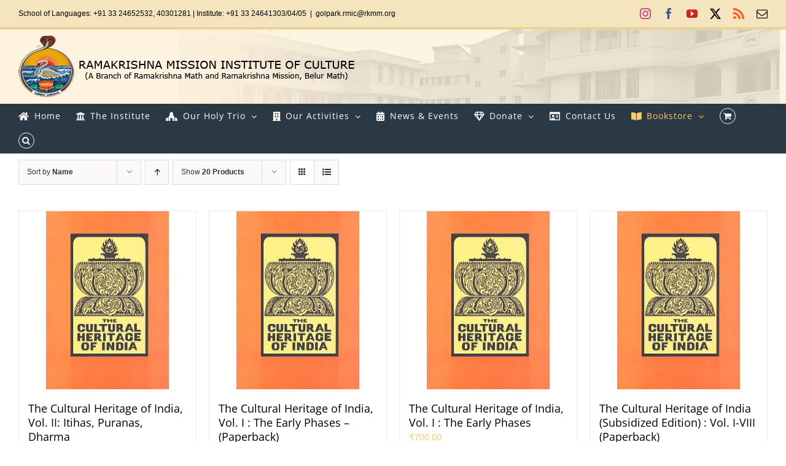

--- FILE ---
content_type: text/html; charset=UTF-8
request_url: https://sriramakrishna.org/product-category/religion-and-culture/page/2/?product_order=desc&product_orderby=name&product_count=20&product_view=grid
body_size: 18414
content:
<!DOCTYPE html>
<html class="avada-html-layout-wide avada-html-header-position-top avada-html-is-archive avada-has-site-width-percent avada-is-100-percent-template avada-has-site-width-100-percent" lang="en-US" prefix="og: http://ogp.me/ns# fb: http://ogp.me/ns/fb#">
<head>
	<meta http-equiv="X-UA-Compatible" content="IE=edge" />
	<meta http-equiv="Content-Type" content="text/html; charset=utf-8"/>
	<meta name="viewport" content="width=device-width, initial-scale=1" />
	<title>Religion and Culture &#8211; Page 2 &#8211; RKM Institute of Culture</title>
<meta name='robots' content='max-image-preview:large' />
<script>window._wca = window._wca || [];</script>
<link rel='dns-prefetch' href='//stats.wp.com' />
<link rel='dns-prefetch' href='//www.googletagmanager.com' />
<link rel='preconnect' href='//i0.wp.com' />
<link rel="alternate" type="application/rss+xml" title="RKM Institute of Culture &raquo; Feed" href="https://sriramakrishna.org/feed/" />
<link rel="alternate" type="application/rss+xml" title="RKM Institute of Culture &raquo; Comments Feed" href="https://sriramakrishna.org/comments/feed/" />
								<link rel="icon" href="https://sriramakrishna.org/wp-content/uploads/2019/08/favicon.png" type="image/png" />
		
		
		
				<link rel="alternate" type="application/rss+xml" title="RKM Institute of Culture &raquo; Religion and Culture Category Feed" href="https://sriramakrishna.org/product-category/religion-and-culture/feed/" />
				
		<meta property="og:locale" content="en_US"/>
		<meta property="og:type" content="article"/>
		<meta property="og:site_name" content="RKM Institute of Culture"/>
		<meta property="og:title" content="  Product categories  Religion and Culture"/>
				<meta property="og:url" content="https://sriramakrishna.org/product/the-cultural-heritage-of-india-vol-ii-itihas-puranas-dharma/"/>
																				<meta property="og:image" content="https://i0.wp.com/sriramakrishna.org/wp-content/uploads/2021/04/echi.jpg?fit=245%2C325&ssl=1"/>
		<meta property="og:image:width" content="245"/>
		<meta property="og:image:height" content="325"/>
		<meta property="og:image:type" content="image/jpeg"/>
				<style id='wp-img-auto-sizes-contain-inline-css' type='text/css'>
img:is([sizes=auto i],[sizes^="auto," i]){contain-intrinsic-size:3000px 1500px}
/*# sourceURL=wp-img-auto-sizes-contain-inline-css */
</style>
<style id='wp-emoji-styles-inline-css' type='text/css'>

	img.wp-smiley, img.emoji {
		display: inline !important;
		border: none !important;
		box-shadow: none !important;
		height: 1em !important;
		width: 1em !important;
		margin: 0 0.07em !important;
		vertical-align: -0.1em !important;
		background: none !important;
		padding: 0 !important;
	}
/*# sourceURL=wp-emoji-styles-inline-css */
</style>
<link rel='stylesheet' id='ditty-news-ticker-font-css' href='https://sriramakrishna.org/wp-content/plugins/ditty-news-ticker/legacy/inc/static/libs/fontastic/styles.css?ver=3.1.63' type='text/css' media='all' />
<link rel='stylesheet' id='ditty-news-ticker-css' href='https://sriramakrishna.org/wp-content/plugins/ditty-news-ticker/legacy/inc/static/css/style.css?ver=3.1.63' type='text/css' media='all' />
<link rel='stylesheet' id='ditty-displays-css' href='https://sriramakrishna.org/wp-content/plugins/ditty-news-ticker/assets/build/dittyDisplays.css?ver=3.1.63' type='text/css' media='all' />
<link rel='stylesheet' id='ditty-fontawesome-css' href='https://sriramakrishna.org/wp-content/plugins/ditty-news-ticker/includes/libs/fontawesome-6.4.0/css/all.css?ver=6.4.0' type='text/css' media='' />
<link rel='stylesheet' id='spacexchimp_p005-bootstrap-tooltip-css-css' href='https://sriramakrishna.org/wp-content/plugins/social-media-buttons-toolbar/inc/lib/bootstrap-tooltip/bootstrap-tooltip.css?ver=5.0' type='text/css' media='all' />
<link rel='stylesheet' id='spacexchimp_p005-frontend-css-css' href='https://sriramakrishna.org/wp-content/plugins/social-media-buttons-toolbar/inc/css/frontend.css?ver=5.0' type='text/css' media='all' />
<style id='spacexchimp_p005-frontend-css-inline-css' type='text/css'>

                    .sxc-follow-buttons {
                        text-align: right !important;
                    }
                    .sxc-follow-buttons .sxc-follow-button,
                    .sxc-follow-buttons .sxc-follow-button a,
                    .sxc-follow-buttons .sxc-follow-button a img {
                        width: 32px !important;
                        height: 32px !important;
                    }
                    .sxc-follow-buttons .sxc-follow-button {
                        margin: 5px !important;
                    }
                  
/*# sourceURL=spacexchimp_p005-frontend-css-inline-css */
</style>
<style id='woocommerce-inline-inline-css' type='text/css'>
.woocommerce form .form-row .required { visibility: visible; }
/*# sourceURL=woocommerce-inline-inline-css */
</style>
<link rel='stylesheet' id='fusion-dynamic-css-css' href='https://sriramakrishna.org/wp-content/uploads/fusion-styles/bc9d1b5f481f91247edd991027b19aaf.min.css?ver=3.14.2' type='text/css' media='all' />
<script type="text/javascript" src="https://sriramakrishna.org/wp-includes/js/jquery/jquery.min.js?ver=3.7.1" id="jquery-core-js"></script>
<script type="text/javascript" src="https://sriramakrishna.org/wp-includes/js/jquery/jquery-migrate.min.js?ver=3.4.1" id="jquery-migrate-js"></script>
<script type="text/javascript" src="https://sriramakrishna.org/wp-content/plugins/social-media-buttons-toolbar/inc/lib/bootstrap-tooltip/bootstrap-tooltip.js?ver=5.0" id="spacexchimp_p005-bootstrap-tooltip-js-js"></script>
<script type="text/javascript" src="https://sriramakrishna.org/wp-content/plugins/woocommerce/assets/js/jquery-blockui/jquery.blockUI.min.js?ver=2.7.0-wc.10.4.3" id="wc-jquery-blockui-js" defer="defer" data-wp-strategy="defer"></script>
<script type="text/javascript" id="wc-add-to-cart-js-extra">
/* <![CDATA[ */
var wc_add_to_cart_params = {"ajax_url":"/wp-admin/admin-ajax.php","wc_ajax_url":"/?wc-ajax=%%endpoint%%","i18n_view_cart":"View cart","cart_url":"https://sriramakrishna.org/mycart/","is_cart":"","cart_redirect_after_add":"no"};
//# sourceURL=wc-add-to-cart-js-extra
/* ]]> */
</script>
<script type="text/javascript" src="https://sriramakrishna.org/wp-content/plugins/woocommerce/assets/js/frontend/add-to-cart.min.js?ver=10.4.3" id="wc-add-to-cart-js" defer="defer" data-wp-strategy="defer"></script>
<script type="text/javascript" src="https://sriramakrishna.org/wp-content/plugins/woocommerce/assets/js/js-cookie/js.cookie.min.js?ver=2.1.4-wc.10.4.3" id="wc-js-cookie-js" defer="defer" data-wp-strategy="defer"></script>
<script type="text/javascript" id="woocommerce-js-extra">
/* <![CDATA[ */
var woocommerce_params = {"ajax_url":"/wp-admin/admin-ajax.php","wc_ajax_url":"/?wc-ajax=%%endpoint%%","i18n_password_show":"Show password","i18n_password_hide":"Hide password"};
//# sourceURL=woocommerce-js-extra
/* ]]> */
</script>
<script type="text/javascript" src="https://sriramakrishna.org/wp-content/plugins/woocommerce/assets/js/frontend/woocommerce.min.js?ver=10.4.3" id="woocommerce-js" defer="defer" data-wp-strategy="defer"></script>
<script type="text/javascript" src="https://stats.wp.com/s-202603.js" id="woocommerce-analytics-js" defer="defer" data-wp-strategy="defer"></script>

<!-- Google tag (gtag.js) snippet added by Site Kit -->
<!-- Google Analytics snippet added by Site Kit -->
<script type="text/javascript" src="https://www.googletagmanager.com/gtag/js?id=GT-WP5JSGK" id="google_gtagjs-js" async></script>
<script type="text/javascript" id="google_gtagjs-js-after">
/* <![CDATA[ */
window.dataLayer = window.dataLayer || [];function gtag(){dataLayer.push(arguments);}
gtag("set","linker",{"domains":["sriramakrishna.org"]});
gtag("js", new Date());
gtag("set", "developer_id.dZTNiMT", true);
gtag("config", "GT-WP5JSGK");
//# sourceURL=google_gtagjs-js-after
/* ]]> */
</script>
<link rel="https://api.w.org/" href="https://sriramakrishna.org/wp-json/" /><link rel="alternate" title="JSON" type="application/json" href="https://sriramakrishna.org/wp-json/wp/v2/product_cat/51" /><link rel="EditURI" type="application/rsd+xml" title="RSD" href="https://sriramakrishna.org/xmlrpc.php?rsd" />
<meta name="generator" content="WordPress 6.9" />
<meta name="generator" content="WooCommerce 10.4.3" />
<style>overflow: scroll;</style><meta name="generator" content="Site Kit by Google 1.170.0" />	<style>img#wpstats{display:none}</style>
		<style type="text/css" id="css-fb-visibility">@media screen and (max-width: 640px){.fusion-no-small-visibility{display:none !important;}body .sm-text-align-center{text-align:center !important;}body .sm-text-align-left{text-align:left !important;}body .sm-text-align-right{text-align:right !important;}body .sm-text-align-justify{text-align:justify !important;}body .sm-flex-align-center{justify-content:center !important;}body .sm-flex-align-flex-start{justify-content:flex-start !important;}body .sm-flex-align-flex-end{justify-content:flex-end !important;}body .sm-mx-auto{margin-left:auto !important;margin-right:auto !important;}body .sm-ml-auto{margin-left:auto !important;}body .sm-mr-auto{margin-right:auto !important;}body .fusion-absolute-position-small{position:absolute;width:100%;}.awb-sticky.awb-sticky-small{ position: sticky; top: var(--awb-sticky-offset,0); }}@media screen and (min-width: 641px) and (max-width: 1024px){.fusion-no-medium-visibility{display:none !important;}body .md-text-align-center{text-align:center !important;}body .md-text-align-left{text-align:left !important;}body .md-text-align-right{text-align:right !important;}body .md-text-align-justify{text-align:justify !important;}body .md-flex-align-center{justify-content:center !important;}body .md-flex-align-flex-start{justify-content:flex-start !important;}body .md-flex-align-flex-end{justify-content:flex-end !important;}body .md-mx-auto{margin-left:auto !important;margin-right:auto !important;}body .md-ml-auto{margin-left:auto !important;}body .md-mr-auto{margin-right:auto !important;}body .fusion-absolute-position-medium{position:absolute;width:100%;}.awb-sticky.awb-sticky-medium{ position: sticky; top: var(--awb-sticky-offset,0); }}@media screen and (min-width: 1025px){.fusion-no-large-visibility{display:none !important;}body .lg-text-align-center{text-align:center !important;}body .lg-text-align-left{text-align:left !important;}body .lg-text-align-right{text-align:right !important;}body .lg-text-align-justify{text-align:justify !important;}body .lg-flex-align-center{justify-content:center !important;}body .lg-flex-align-flex-start{justify-content:flex-start !important;}body .lg-flex-align-flex-end{justify-content:flex-end !important;}body .lg-mx-auto{margin-left:auto !important;margin-right:auto !important;}body .lg-ml-auto{margin-left:auto !important;}body .lg-mr-auto{margin-right:auto !important;}body .fusion-absolute-position-large{position:absolute;width:100%;}.awb-sticky.awb-sticky-large{ position: sticky; top: var(--awb-sticky-offset,0); }}</style>	<noscript><style>.woocommerce-product-gallery{ opacity: 1 !important; }</style></noscript>
			<style type="text/css" id="wp-custom-css">
			.featured-image img {
    width: 280px;
	height:360px;
}
.fusion-product-wrapper img {
    width: 200px;
	height:290px;
}

.woocommerce-shipping-destination{
	display:none;
}		</style>
				<script type="text/javascript">
			var doc = document.documentElement;
			doc.setAttribute( 'data-useragent', navigator.userAgent );
		</script>
		
	<style id='global-styles-inline-css' type='text/css'>
:root{--wp--preset--aspect-ratio--square: 1;--wp--preset--aspect-ratio--4-3: 4/3;--wp--preset--aspect-ratio--3-4: 3/4;--wp--preset--aspect-ratio--3-2: 3/2;--wp--preset--aspect-ratio--2-3: 2/3;--wp--preset--aspect-ratio--16-9: 16/9;--wp--preset--aspect-ratio--9-16: 9/16;--wp--preset--color--black: #000000;--wp--preset--color--cyan-bluish-gray: #abb8c3;--wp--preset--color--white: #ffffff;--wp--preset--color--pale-pink: #f78da7;--wp--preset--color--vivid-red: #cf2e2e;--wp--preset--color--luminous-vivid-orange: #ff6900;--wp--preset--color--luminous-vivid-amber: #fcb900;--wp--preset--color--light-green-cyan: #7bdcb5;--wp--preset--color--vivid-green-cyan: #00d084;--wp--preset--color--pale-cyan-blue: #8ed1fc;--wp--preset--color--vivid-cyan-blue: #0693e3;--wp--preset--color--vivid-purple: #9b51e0;--wp--preset--color--awb-color-1: rgba(255,255,255,1);--wp--preset--color--awb-color-2: rgba(246,246,246,1);--wp--preset--color--awb-color-3: rgba(224,222,222,1);--wp--preset--color--awb-color-4: rgba(254,201,107,1);--wp--preset--color--awb-color-5: rgba(43,57,68,1);--wp--preset--color--awb-color-6: rgba(51,51,51,1);--wp--preset--color--awb-color-7: rgba(38,46,68,1);--wp--preset--color--awb-color-8: rgba(0,0,0,1);--wp--preset--color--awb-color-custom-10: rgba(116,116,116,1);--wp--preset--color--awb-color-custom-11: rgba(160,206,78,1);--wp--preset--color--awb-color-custom-12: rgba(235,234,234,1);--wp--preset--color--awb-color-custom-13: rgba(117,58,15,1);--wp--preset--color--awb-color-custom-14: rgba(237,105,103,1);--wp--preset--color--awb-color-custom-15: rgba(232,232,232,1);--wp--preset--color--awb-color-custom-16: rgba(79,79,79,1);--wp--preset--gradient--vivid-cyan-blue-to-vivid-purple: linear-gradient(135deg,rgb(6,147,227) 0%,rgb(155,81,224) 100%);--wp--preset--gradient--light-green-cyan-to-vivid-green-cyan: linear-gradient(135deg,rgb(122,220,180) 0%,rgb(0,208,130) 100%);--wp--preset--gradient--luminous-vivid-amber-to-luminous-vivid-orange: linear-gradient(135deg,rgb(252,185,0) 0%,rgb(255,105,0) 100%);--wp--preset--gradient--luminous-vivid-orange-to-vivid-red: linear-gradient(135deg,rgb(255,105,0) 0%,rgb(207,46,46) 100%);--wp--preset--gradient--very-light-gray-to-cyan-bluish-gray: linear-gradient(135deg,rgb(238,238,238) 0%,rgb(169,184,195) 100%);--wp--preset--gradient--cool-to-warm-spectrum: linear-gradient(135deg,rgb(74,234,220) 0%,rgb(151,120,209) 20%,rgb(207,42,186) 40%,rgb(238,44,130) 60%,rgb(251,105,98) 80%,rgb(254,248,76) 100%);--wp--preset--gradient--blush-light-purple: linear-gradient(135deg,rgb(255,206,236) 0%,rgb(152,150,240) 100%);--wp--preset--gradient--blush-bordeaux: linear-gradient(135deg,rgb(254,205,165) 0%,rgb(254,45,45) 50%,rgb(107,0,62) 100%);--wp--preset--gradient--luminous-dusk: linear-gradient(135deg,rgb(255,203,112) 0%,rgb(199,81,192) 50%,rgb(65,88,208) 100%);--wp--preset--gradient--pale-ocean: linear-gradient(135deg,rgb(255,245,203) 0%,rgb(182,227,212) 50%,rgb(51,167,181) 100%);--wp--preset--gradient--electric-grass: linear-gradient(135deg,rgb(202,248,128) 0%,rgb(113,206,126) 100%);--wp--preset--gradient--midnight: linear-gradient(135deg,rgb(2,3,129) 0%,rgb(40,116,252) 100%);--wp--preset--font-size--small: 10.5px;--wp--preset--font-size--medium: 20px;--wp--preset--font-size--large: 21px;--wp--preset--font-size--x-large: 42px;--wp--preset--font-size--normal: 14px;--wp--preset--font-size--xlarge: 28px;--wp--preset--font-size--huge: 42px;--wp--preset--spacing--20: 0.44rem;--wp--preset--spacing--30: 0.67rem;--wp--preset--spacing--40: 1rem;--wp--preset--spacing--50: 1.5rem;--wp--preset--spacing--60: 2.25rem;--wp--preset--spacing--70: 3.38rem;--wp--preset--spacing--80: 5.06rem;--wp--preset--shadow--natural: 6px 6px 9px rgba(0, 0, 0, 0.2);--wp--preset--shadow--deep: 12px 12px 50px rgba(0, 0, 0, 0.4);--wp--preset--shadow--sharp: 6px 6px 0px rgba(0, 0, 0, 0.2);--wp--preset--shadow--outlined: 6px 6px 0px -3px rgb(255, 255, 255), 6px 6px rgb(0, 0, 0);--wp--preset--shadow--crisp: 6px 6px 0px rgb(0, 0, 0);}:where(.is-layout-flex){gap: 0.5em;}:where(.is-layout-grid){gap: 0.5em;}body .is-layout-flex{display: flex;}.is-layout-flex{flex-wrap: wrap;align-items: center;}.is-layout-flex > :is(*, div){margin: 0;}body .is-layout-grid{display: grid;}.is-layout-grid > :is(*, div){margin: 0;}:where(.wp-block-columns.is-layout-flex){gap: 2em;}:where(.wp-block-columns.is-layout-grid){gap: 2em;}:where(.wp-block-post-template.is-layout-flex){gap: 1.25em;}:where(.wp-block-post-template.is-layout-grid){gap: 1.25em;}.has-black-color{color: var(--wp--preset--color--black) !important;}.has-cyan-bluish-gray-color{color: var(--wp--preset--color--cyan-bluish-gray) !important;}.has-white-color{color: var(--wp--preset--color--white) !important;}.has-pale-pink-color{color: var(--wp--preset--color--pale-pink) !important;}.has-vivid-red-color{color: var(--wp--preset--color--vivid-red) !important;}.has-luminous-vivid-orange-color{color: var(--wp--preset--color--luminous-vivid-orange) !important;}.has-luminous-vivid-amber-color{color: var(--wp--preset--color--luminous-vivid-amber) !important;}.has-light-green-cyan-color{color: var(--wp--preset--color--light-green-cyan) !important;}.has-vivid-green-cyan-color{color: var(--wp--preset--color--vivid-green-cyan) !important;}.has-pale-cyan-blue-color{color: var(--wp--preset--color--pale-cyan-blue) !important;}.has-vivid-cyan-blue-color{color: var(--wp--preset--color--vivid-cyan-blue) !important;}.has-vivid-purple-color{color: var(--wp--preset--color--vivid-purple) !important;}.has-black-background-color{background-color: var(--wp--preset--color--black) !important;}.has-cyan-bluish-gray-background-color{background-color: var(--wp--preset--color--cyan-bluish-gray) !important;}.has-white-background-color{background-color: var(--wp--preset--color--white) !important;}.has-pale-pink-background-color{background-color: var(--wp--preset--color--pale-pink) !important;}.has-vivid-red-background-color{background-color: var(--wp--preset--color--vivid-red) !important;}.has-luminous-vivid-orange-background-color{background-color: var(--wp--preset--color--luminous-vivid-orange) !important;}.has-luminous-vivid-amber-background-color{background-color: var(--wp--preset--color--luminous-vivid-amber) !important;}.has-light-green-cyan-background-color{background-color: var(--wp--preset--color--light-green-cyan) !important;}.has-vivid-green-cyan-background-color{background-color: var(--wp--preset--color--vivid-green-cyan) !important;}.has-pale-cyan-blue-background-color{background-color: var(--wp--preset--color--pale-cyan-blue) !important;}.has-vivid-cyan-blue-background-color{background-color: var(--wp--preset--color--vivid-cyan-blue) !important;}.has-vivid-purple-background-color{background-color: var(--wp--preset--color--vivid-purple) !important;}.has-black-border-color{border-color: var(--wp--preset--color--black) !important;}.has-cyan-bluish-gray-border-color{border-color: var(--wp--preset--color--cyan-bluish-gray) !important;}.has-white-border-color{border-color: var(--wp--preset--color--white) !important;}.has-pale-pink-border-color{border-color: var(--wp--preset--color--pale-pink) !important;}.has-vivid-red-border-color{border-color: var(--wp--preset--color--vivid-red) !important;}.has-luminous-vivid-orange-border-color{border-color: var(--wp--preset--color--luminous-vivid-orange) !important;}.has-luminous-vivid-amber-border-color{border-color: var(--wp--preset--color--luminous-vivid-amber) !important;}.has-light-green-cyan-border-color{border-color: var(--wp--preset--color--light-green-cyan) !important;}.has-vivid-green-cyan-border-color{border-color: var(--wp--preset--color--vivid-green-cyan) !important;}.has-pale-cyan-blue-border-color{border-color: var(--wp--preset--color--pale-cyan-blue) !important;}.has-vivid-cyan-blue-border-color{border-color: var(--wp--preset--color--vivid-cyan-blue) !important;}.has-vivid-purple-border-color{border-color: var(--wp--preset--color--vivid-purple) !important;}.has-vivid-cyan-blue-to-vivid-purple-gradient-background{background: var(--wp--preset--gradient--vivid-cyan-blue-to-vivid-purple) !important;}.has-light-green-cyan-to-vivid-green-cyan-gradient-background{background: var(--wp--preset--gradient--light-green-cyan-to-vivid-green-cyan) !important;}.has-luminous-vivid-amber-to-luminous-vivid-orange-gradient-background{background: var(--wp--preset--gradient--luminous-vivid-amber-to-luminous-vivid-orange) !important;}.has-luminous-vivid-orange-to-vivid-red-gradient-background{background: var(--wp--preset--gradient--luminous-vivid-orange-to-vivid-red) !important;}.has-very-light-gray-to-cyan-bluish-gray-gradient-background{background: var(--wp--preset--gradient--very-light-gray-to-cyan-bluish-gray) !important;}.has-cool-to-warm-spectrum-gradient-background{background: var(--wp--preset--gradient--cool-to-warm-spectrum) !important;}.has-blush-light-purple-gradient-background{background: var(--wp--preset--gradient--blush-light-purple) !important;}.has-blush-bordeaux-gradient-background{background: var(--wp--preset--gradient--blush-bordeaux) !important;}.has-luminous-dusk-gradient-background{background: var(--wp--preset--gradient--luminous-dusk) !important;}.has-pale-ocean-gradient-background{background: var(--wp--preset--gradient--pale-ocean) !important;}.has-electric-grass-gradient-background{background: var(--wp--preset--gradient--electric-grass) !important;}.has-midnight-gradient-background{background: var(--wp--preset--gradient--midnight) !important;}.has-small-font-size{font-size: var(--wp--preset--font-size--small) !important;}.has-medium-font-size{font-size: var(--wp--preset--font-size--medium) !important;}.has-large-font-size{font-size: var(--wp--preset--font-size--large) !important;}.has-x-large-font-size{font-size: var(--wp--preset--font-size--x-large) !important;}
/*# sourceURL=global-styles-inline-css */
</style>
<link rel='stylesheet' id='wc-blocks-style-css' href='https://sriramakrishna.org/wp-content/plugins/woocommerce/assets/client/blocks/wc-blocks.css?ver=wc-10.4.3' type='text/css' media='all' />
</head>

<body class="archive paged tax-product_cat term-religion-and-culture term-51 paged-2 wp-theme-Avada theme-Avada woocommerce woocommerce-page woocommerce-no-js fusion-image-hovers fusion-pagination-sizing fusion-button_type-flat fusion-button_span-no fusion-button_gradient-linear avada-image-rollover-circle-no avada-image-rollover-yes avada-image-rollover-direction-center_horiz fusion-has-button-gradient fusion-body ltr fusion-sticky-header no-tablet-sticky-header no-mobile-sticky-header no-mobile-slidingbar no-mobile-totop avada-has-rev-slider-styles fusion-disable-outline fusion-sub-menu-slide mobile-logo-pos-left layout-wide-mode avada-has-boxed-modal-shadow-none layout-scroll-offset-full avada-has-zero-margin-offset-top fusion-top-header menu-text-align-left fusion-woo-product-design-classic fusion-woo-shop-page-columns-4 fusion-woo-related-columns-4 fusion-woo-archive-page-columns-5 avada-has-woo-gallery-disabled woo-sale-badge-circle woo-outofstock-badge-top_bar mobile-menu-design-modern fusion-show-pagination-text fusion-header-layout-v5 avada-responsive avada-footer-fx-none avada-menu-highlight-style-arrow fusion-search-form-classic fusion-main-menu-search-overlay fusion-avatar-square avada-dropdown-styles avada-blog-layout-grid avada-blog-archive-layout-grid avada-header-shadow-no avada-menu-icon-position-left avada-has-megamenu-shadow avada-has-mainmenu-dropdown-divider fusion-has-main-nav-icon-circle avada-has-header-100-width avada-has-pagetitle-bg-full avada-has-main-nav-search-icon avada-has-100-footer avada-has-breadcrumb-mobile-hidden avada-has-titlebar-hide avada-header-border-color-full-transparent avada-social-full-transparent avada-has-header-bg-image avada-header-bg-no-repeat avada-has-header-bg-full avada-has-header-bg-parallax avada-has-pagination-padding avada-flyout-menu-direction-fade avada-ec-views-v1" data-awb-post-id="5079">
		<a class="skip-link screen-reader-text" href="#content">Skip to content</a>

	<div id="boxed-wrapper">
		
		<div id="wrapper" class="fusion-wrapper">
			<div id="home" style="position:relative;top:-1px;"></div>
							
					
			<header class="fusion-header-wrapper">
				<div class="fusion-header-v5 fusion-logo-alignment fusion-logo-left fusion-sticky-menu- fusion-sticky-logo- fusion-mobile-logo-1 fusion-sticky-menu-only fusion-header-menu-align-left fusion-mobile-menu-design-modern">
					
<div class="fusion-secondary-header">
	<div class="fusion-row">
					<div class="fusion-alignleft">
				<div class="fusion-contact-info"><span class="fusion-contact-info-phone-number">School of Languages: +91 33 24652532, 40301281  |  Institute: +91 33 24641303/04/05</span><span class="fusion-header-separator">|</span><span class="fusion-contact-info-email-address"><a href="/cdn-cgi/l/email-protection#f0d6d3c1c0c3cbd6d3c1c1c1cbd6d3c1c0c8cbd6d3c1c1c2cb91d6d3c1c1c4cbd6d3c1c0c7cbde82d6d3c1c0c9cbd6d3c1c0c5cbd6d3c9c9cbd6d3c6c4cb82d6d3c1c0c7cbd6d3c1c0c9cb9dd6d3c4c6cbd6d3c1c1c1cb82d6d3c1c0c3cb">&#103;&#111;&#108;&#112;a&#114;&#107;.r&#109;&#105;&#99;&#64;r&#107;&#109;m&#46;&#111;r&#103;</a></span></div>			</div>
							<div class="fusion-alignright">
				<div class="fusion-social-links-header"><div class="fusion-social-networks"><div class="fusion-social-networks-wrapper"><a  class="fusion-social-network-icon fusion-tooltip fusion-instagram awb-icon-instagram" style="color:#c13584;" data-placement="bottom" data-title="Instagram" data-toggle="tooltip" title="Instagram" href="https://www.instagram.com/rmic.in" target="_blank" rel="noopener noreferrer"><span class="screen-reader-text">Instagram</span></a><a  class="fusion-social-network-icon fusion-tooltip fusion-facebook awb-icon-facebook" style="color:#3b5998;" data-placement="bottom" data-title="Facebook" data-toggle="tooltip" title="Facebook" href="https://www.facebook.com/rmic.kolkata" target="_blank" rel="noreferrer"><span class="screen-reader-text">Facebook</span></a><a  class="fusion-social-network-icon fusion-tooltip fusion-youtube awb-icon-youtube" style="color:#cd201f;" data-placement="bottom" data-title="YouTube" data-toggle="tooltip" title="YouTube" href="https://youtube.com/c/rmicgolpark" target="_blank" rel="noopener noreferrer"><span class="screen-reader-text">YouTube</span></a><a  class="fusion-social-network-icon fusion-tooltip fusion-twitter awb-icon-twitter" style="color:#000000;" data-placement="bottom" data-title="X" data-toggle="tooltip" title="X" href="https://twitter.com/rmicgolpark" target="_blank" rel="noopener noreferrer"><span class="screen-reader-text">X</span></a><a class="fusion-social-network-icon fusion-tooltip fusion-rss awb-icon-rss" style="color:#f26522;" data-placement="bottom" data-title="Rss" data-toggle="tooltip" title="Rss" href="https://sriramakrishna.org/feed/" target="_blank" rel="noopener noreferrer"><span class="screen-reader-text">Rss</span></a><a class="fusion-social-network-icon fusion-tooltip fusion-mail awb-icon-mail fusion-last-social-icon" style="color:#000000;" data-placement="bottom" data-title="Email" data-toggle="tooltip" title="Email" href="/cdn-cgi/l/email-protection#6c1e4a4f5d5c5557054a4f5c555557420b4a4f5d5d5d574a4f5d5c54571c4a4f5c555b571e074a4f5c5a58570b014a4f5c555b57054a4f5d5c5457420f4a4f5d5d5d5701" target="_self" rel="noopener noreferrer"><span class="screen-reader-text">Email</span></a></div></div></div>			</div>
			</div>
</div>
<div class="fusion-header-sticky-height"></div>
<div class="fusion-sticky-header-wrapper"> <!-- start fusion sticky header wrapper -->
	<div class="fusion-header">
		<div class="fusion-row">
							<div class="fusion-logo" data-margin-top="10px" data-margin-bottom="10px" data-margin-left="0px" data-margin-right="0px">
			<a class="fusion-logo-link"  href="https://sriramakrishna.org/" >

						<!-- standard logo -->
			<img src="https://sriramakrishna.org/wp-content/uploads/2019/09/logo.png" srcset="https://sriramakrishna.org/wp-content/uploads/2019/09/logo.png 1x" width="548" height="100" alt="RKM Institute of Culture Logo" data-retina_logo_url="" class="fusion-standard-logo" />

											<!-- mobile logo -->
				<img src="https://sriramakrishna.org/wp-content/uploads/2019/09/logo.png" srcset="https://sriramakrishna.org/wp-content/uploads/2019/09/logo.png 1x" width="548" height="100" alt="RKM Institute of Culture Logo" data-retina_logo_url="" class="fusion-mobile-logo" />
			
					</a>
		</div>
								<div class="fusion-mobile-menu-icons">
							<a href="#" class="fusion-icon awb-icon-bars" aria-label="Toggle mobile menu" aria-expanded="false"></a>
		
		
		
					<a href="https://sriramakrishna.org/mycart/" class="fusion-icon awb-icon-shopping-cart"  aria-label="Toggle mobile cart"></a>
			</div>
			
					</div>
	</div>
	<div class="fusion-secondary-main-menu">
		<div class="fusion-row">
			<nav class="fusion-main-menu" aria-label="Main Menu"><div class="fusion-overlay-search">		<form role="search" class="searchform fusion-search-form  fusion-search-form-classic" method="get" action="https://sriramakrishna.org/">
			<div class="fusion-search-form-content">

				
				<div class="fusion-search-field search-field">
					<label><span class="screen-reader-text">Search for:</span>
													<input type="search" value="" name="s" class="s" placeholder="Search..." required aria-required="true" aria-label="Search..."/>
											</label>
				</div>
				<div class="fusion-search-button search-button">
					<input type="submit" class="fusion-search-submit searchsubmit" aria-label="Search" value="&#xf002;" />
									</div>

				
			</div>


			
		</form>
		<div class="fusion-search-spacer"></div><a href="#" role="button" aria-label="Close Search" class="fusion-close-search"></a></div><ul id="menu-new-menu" class="fusion-menu"><li  id="menu-item-3183"  class="menu-item menu-item-type-post_type menu-item-object-page menu-item-home menu-item-3183"  data-item-id="3183"><a  href="https://sriramakrishna.org/" class="fusion-flex-link fusion-arrow-highlight"><span class="fusion-megamenu-icon"><i class="glyphicon fa-home fas" aria-hidden="true"></i></span><span class="menu-text">Home<span class="fusion-arrow-svg"><svg height="12px" width="20px">
					<path d="M0 0 L10 12 L20 0 Z" fill="#ffffff" class="header_border_color_stroke" stroke-width="1"/>
					</svg></span></span></a></li><li  id="menu-item-3167"  class="menu-item menu-item-type-custom menu-item-object-custom menu-item-3167"  data-item-id="3167"><a href="https://sriramakrishna.org/the-institute/" class="fusion-flex-link fusion-arrow-highlight"><span class="fusion-megamenu-icon"><i class="glyphicon fa-university fas" aria-hidden="true"></i></span><span class="menu-text">The Institute<span class="fusion-arrow-svg"><svg height="12px" width="20px">
					<path d="M0 0 L10 12 L20 0 Z" fill="#ffffff" class="header_border_color_stroke" stroke-width="1"/>
					</svg></span></span></a></li><li  id="menu-item-815"  class="menu-item menu-item-type-custom menu-item-object-custom menu-item-has-children menu-item-815 fusion-dropdown-menu"  data-item-id="815"><a  href="#theholytrinity" class="fusion-flex-link fusion-arrow-highlight"><span class="fusion-megamenu-icon"><i class="glyphicon fa-place-of-worship fas" aria-hidden="true"></i></span><span class="menu-text">Our Holy Trio<span class="fusion-arrow-svg"><svg height="12px" width="20px">
					<path d="M0 0 L10 12 L20 0 Z" fill="#ffffff" class="header_border_color_stroke" stroke-width="1"/>
					</svg></span><span class="fusion-dropdown-svg"><svg height="12px" width="20px">
						<path d="M0 12 L10 0 L20 12 Z" fill="#2b3944"/>
						</svg></span></span> <span class="fusion-caret"><i class="fusion-dropdown-indicator" aria-hidden="true"></i></span></a><ul class="sub-menu"><li  id="menu-item-935"  class="menu-item menu-item-type-post_type menu-item-object-page menu-item-has-children menu-item-935 fusion-dropdown-submenu" ><a  href="https://sriramakrishna.org/sri-ramakrishna/" class="fusion-arrow-highlight"><span>Sri Ramakrishna</span></a><ul class="sub-menu"><li  id="menu-item-1124"  class="menu-item menu-item-type-custom menu-item-object-custom menu-item-1124" ><a  href="#msg-lib" class="fusion-arrow-highlight"><span>Message of Sri Ramakrishana</span></a></li><li  id="menu-item-1122"  class="menu-item menu-item-type-custom menu-item-object-custom menu-item-1122" ><a  href="#msg-cwc" class="fusion-arrow-highlight"><span>Contributions to World Culture</span></a></li><li  id="menu-item-1126"  class="menu-item menu-item-type-custom menu-item-object-custom menu-item-1126" ><a  href="#msg-cme" class="fusion-arrow-highlight"><span>Chronology of Main Events</span></a></li><li  id="menu-item-1130"  class="menu-item menu-item-type-custom menu-item-object-custom menu-item-1130" ><a  href="#msg-gosr" class="fusion-arrow-highlight"><span>The Gospel Sri Ramakrishana</span></a></li><li  id="menu-item-1131"  class="menu-item menu-item-type-custom menu-item-object-custom menu-item-1131" ><a  href="#" class="fusion-arrow-highlight"><span>Great Thinkers on Ramakrishana Vivekananda</span></a></li></ul></li><li  id="menu-item-934"  class="menu-item menu-item-type-post_type menu-item-object-page menu-item-934 fusion-dropdown-submenu" ><a  href="https://sriramakrishna.org/sri-sarada-devi/" class="fusion-arrow-highlight"><span>Sri Sarada Devi</span></a></li><li  id="menu-item-933"  class="menu-item menu-item-type-post_type menu-item-object-page menu-item-933 fusion-dropdown-submenu" ><a  href="https://sriramakrishna.org/swami-vivekananda/" class="fusion-arrow-highlight"><span>Swami Vivekananda</span></a></li></ul></li><li  id="menu-item-3170"  class="menu-item menu-item-type-custom menu-item-object-custom menu-item-has-children menu-item-3170 fusion-dropdown-menu"  data-item-id="3170"><a  href="#departmentactivity" class="fusion-flex-link fusion-arrow-highlight"><span class="fusion-megamenu-icon"><i class="glyphicon fa-building fas" aria-hidden="true"></i></span><span class="menu-text">Our Activities<span class="fusion-arrow-svg"><svg height="12px" width="20px">
					<path d="M0 0 L10 12 L20 0 Z" fill="#ffffff" class="header_border_color_stroke" stroke-width="1"/>
					</svg></span><span class="fusion-dropdown-svg"><svg height="12px" width="20px">
						<path d="M0 12 L10 0 L20 12 Z" fill="#2b3944"/>
						</svg></span></span> <span class="fusion-caret"><i class="fusion-dropdown-indicator" aria-hidden="true"></i></span></a><ul class="sub-menu"><li  id="menu-item-1059"  class="menu-item menu-item-type-post_type menu-item-object-page menu-item-1059 fusion-dropdown-submenu" ><a  href="https://sriramakrishna.org/general-library/" class="fusion-arrow-highlight"><span>General Library</span></a></li><li  id="menu-item-1058"  class="menu-item menu-item-type-post_type menu-item-object-page menu-item-1058 fusion-dropdown-submenu" ><a  href="https://sriramakrishna.org/the-school-of-languages/" class="fusion-arrow-highlight"><span>School of Languages</span></a></li><li  id="menu-item-1057"  class="menu-item menu-item-type-post_type menu-item-object-page menu-item-1057 fusion-dropdown-submenu" ><a  href="https://sriramakrishna.org/the-center-for-indological-studies-and-research/" class="fusion-arrow-highlight"><span>Indological Studies and Research</span></a></li><li  id="menu-item-1056"  class="menu-item menu-item-type-post_type menu-item-object-page menu-item-1056 fusion-dropdown-submenu" ><a  href="https://sriramakrishna.org/the-museum-and-art-gallery/" class="fusion-arrow-highlight"><span>Museum and Art Gallery</span></a></li><li  id="menu-item-1055"  class="menu-item menu-item-type-post_type menu-item-object-page menu-item-1055 fusion-dropdown-submenu" ><a  href="https://sriramakrishna.org/the-cultural-activities-department/" class="fusion-arrow-highlight"><span>Cultural Programmes</span></a></li><li  id="menu-item-1054"  class="menu-item menu-item-type-post_type menu-item-object-page menu-item-1054 fusion-dropdown-submenu" ><a  href="https://sriramakrishna.org/the-youth-programmes-departments/" class="fusion-arrow-highlight"><span>Youth Programmes Department</span></a></li><li  id="menu-item-1053"  class="menu-item menu-item-type-post_type menu-item-object-page menu-item-1053 fusion-dropdown-submenu" ><a  href="https://sriramakrishna.org/the-department-of-social-work/" class="fusion-arrow-highlight"><span>Social &#038; Charitable Work</span></a></li><li  id="menu-item-1052"  class="menu-item menu-item-type-post_type menu-item-object-page menu-item-1052 fusion-dropdown-submenu" ><a  href="https://sriramakrishna.org/the-publications-and-sales-department/" class="fusion-arrow-highlight"><span>Publications and Sales</span></a></li><li  id="menu-item-1051"  class="menu-item menu-item-type-post_type menu-item-object-page menu-item-1051 fusion-dropdown-submenu" ><a  href="https://sriramakrishna.org/the-guest-scholars-house/" class="fusion-arrow-highlight"><span>Guest House &#038; Scholars House</span></a></li><li  id="menu-item-1050"  class="menu-item menu-item-type-post_type menu-item-object-page menu-item-1050 fusion-dropdown-submenu" ><a  href="https://sriramakrishna.org/the-horticulture-department/" class="fusion-arrow-highlight"><span>Horticulture</span></a></li><li  id="menu-item-1049"  class="menu-item menu-item-type-post_type menu-item-object-page menu-item-1049 fusion-dropdown-submenu" ><a  href="https://sriramakrishna.org/the-shrine-and-meditation-hall/" class="fusion-arrow-highlight"><span>Shrine and Meditation Hall</span></a></li></ul></li><li  id="menu-item-3886"  class="menu-item menu-item-type-post_type menu-item-object-page menu-item-3886"  data-item-id="3886"><a  href="https://sriramakrishna.org/newsandevents/" class="fusion-flex-link fusion-arrow-highlight"><span class="fusion-megamenu-icon"><i class="glyphicon fa-calendar-alt fas" aria-hidden="true"></i></span><span class="menu-text">News &#038; Events<span class="fusion-arrow-svg"><svg height="12px" width="20px">
					<path d="M0 0 L10 12 L20 0 Z" fill="#ffffff" class="header_border_color_stroke" stroke-width="1"/>
					</svg></span></span></a></li><li  id="menu-item-3150"  class="menu-item menu-item-type-custom menu-item-object-custom menu-item-has-children menu-item-3150 fusion-dropdown-menu"  data-item-id="3150"><a  href="#" class="fusion-flex-link fusion-arrow-highlight"><span class="fusion-megamenu-icon"><i class="glyphicon fa-gem far" aria-hidden="true"></i></span><span class="menu-text">Donate<span class="fusion-arrow-svg"><svg height="12px" width="20px">
					<path d="M0 0 L10 12 L20 0 Z" fill="#ffffff" class="header_border_color_stroke" stroke-width="1"/>
					</svg></span><span class="fusion-dropdown-svg"><svg height="12px" width="20px">
						<path d="M0 12 L10 0 L20 12 Z" fill="#2b3944"/>
						</svg></span></span> <span class="fusion-caret"><i class="fusion-dropdown-indicator" aria-hidden="true"></i></span></a><ul class="sub-menu"><li  id="menu-item-3152"  class="menu-item menu-item-type-post_type menu-item-object-page menu-item-3152 fusion-dropdown-submenu" ><a  href="https://sriramakrishna.org/donation/" class="fusion-arrow-highlight"><span>Online Donation</span></a></li><li  id="menu-item-3151"  class="menu-item menu-item-type-post_type menu-item-object-page menu-item-3151 fusion-dropdown-submenu" ><a  href="https://sriramakrishna.org/offline-donation/" class="fusion-arrow-highlight"><span>Offline Donation</span></a></li></ul></li><li  id="menu-item-3143"  class="menu-item menu-item-type-post_type menu-item-object-page menu-item-3143"  data-item-id="3143"><a  href="https://sriramakrishna.org/contact-us/" class="fusion-flex-link fusion-arrow-highlight"><span class="fusion-megamenu-icon"><i class="glyphicon fa-id-card far" aria-hidden="true"></i></span><span class="menu-text">Contact Us<span class="fusion-arrow-svg"><svg height="12px" width="20px">
					<path d="M0 0 L10 12 L20 0 Z" fill="#ffffff" class="header_border_color_stroke" stroke-width="1"/>
					</svg></span></span></a></li><li  id="menu-item-5309"  class="menu-item menu-item-type-post_type menu-item-object-page current-menu-ancestor current-menu-parent current_page_parent current_page_ancestor menu-item-has-children menu-item-5309 fusion-dropdown-menu"  data-item-id="5309"><a  href="https://sriramakrishna.org/bookstore/" class="fusion-flex-link fusion-arrow-highlight"><span class="fusion-megamenu-icon"><i class="glyphicon fa-book-open fas" aria-hidden="true"></i></span><span class="menu-text">Bookstore<span class="fusion-arrow-svg"><svg height="12px" width="20px">
					<path d="M0 0 L10 12 L20 0 Z" fill="#ffffff" class="header_border_color_stroke" stroke-width="1"/>
					</svg></span><span class="fusion-dropdown-svg"><svg height="12px" width="20px">
						<path d="M0 12 L10 0 L20 12 Z" fill="#2b3944"/>
						</svg></span></span> <span class="fusion-caret"><i class="fusion-dropdown-indicator" aria-hidden="true"></i></span></a><ul class="sub-menu"><li  id="menu-item-5314"  class="menu-item menu-item-type-taxonomy menu-item-object-product_cat menu-item-5314 fusion-dropdown-submenu" ><a  href="https://sriramakrishna.org/product-category/sri-ramakrishna/" class="fusion-arrow-highlight"><span>Sri Ramakrishna</span></a></li><li  id="menu-item-5318"  class="menu-item menu-item-type-taxonomy menu-item-object-product_cat menu-item-5318 fusion-dropdown-submenu" ><a  href="https://sriramakrishna.org/product-category/sri-sarada-devi/" class="fusion-arrow-highlight"><span>Sri Sarada devi</span></a></li><li  id="menu-item-5311"  class="menu-item menu-item-type-taxonomy menu-item-object-product_cat menu-item-5311 fusion-dropdown-submenu" ><a  href="https://sriramakrishna.org/product-category/swami-vivekananda/" class="fusion-arrow-highlight"><span>Swami Vivekananda</span></a></li><li  id="menu-item-5310"  class="menu-item menu-item-type-taxonomy menu-item-object-product_cat current-menu-item menu-item-has-children menu-item-5310 fusion-dropdown-submenu" ><a  href="https://sriramakrishna.org/product-category/religion-and-culture/" class="fusion-arrow-highlight"><span>Religion and Culture</span></a><ul class="sub-menu"><li  id="menu-item-5317"  class="menu-item menu-item-type-taxonomy menu-item-object-product_cat menu-item-5317" ><a  href="https://sriramakrishna.org/product-category/science-and-religion/" class="fusion-arrow-highlight"><span>Science and Religion</span></a></li></ul></li><li  id="menu-item-5316"  class="menu-item menu-item-type-taxonomy menu-item-object-product_cat menu-item-has-children menu-item-5316 fusion-dropdown-submenu" ><a  href="https://sriramakrishna.org/product-category/philosophy-and-education/" class="fusion-arrow-highlight"><span>Philosophy and Education</span></a><ul class="sub-menu"><li  id="menu-item-5319"  class="menu-item menu-item-type-taxonomy menu-item-object-product_cat menu-item-5319" ><a  href="https://sriramakrishna.org/product-category/consciousness/" class="fusion-arrow-highlight"><span>Consciousness</span></a></li></ul></li><li  id="menu-item-5315"  class="menu-item menu-item-type-taxonomy menu-item-object-product_cat menu-item-has-children menu-item-5315 fusion-dropdown-submenu" ><a  href="https://sriramakrishna.org/product-category/scripture/" class="fusion-arrow-highlight"><span>Scripture</span></a><ul class="sub-menu"><li  id="menu-item-5312"  class="menu-item menu-item-type-taxonomy menu-item-object-product_cat menu-item-5312" ><a  href="https://sriramakrishna.org/product-category/vedagranthamala/" class="fusion-arrow-highlight"><span>Vedagranthamala</span></a></li></ul></li><li  id="menu-item-5313"  class="menu-item menu-item-type-taxonomy menu-item-object-product_cat menu-item-5313 fusion-dropdown-submenu" ><a  href="https://sriramakrishna.org/product-category/miscellaneous/" class="fusion-arrow-highlight"><span>Miscellaneous</span></a></li></ul></li><li class="fusion-custom-menu-item fusion-menu-cart fusion-main-menu-cart fusion-widget-cart-counter"><a class="fusion-main-menu-icon" href="https://sriramakrishna.org/mycart/"><span class="menu-text" aria-label="View Cart"></span></a></li><li class="fusion-custom-menu-item fusion-main-menu-search fusion-search-overlay"><a class="fusion-main-menu-icon" href="#" aria-label="Search" data-title="Search" title="Search" role="button" aria-expanded="false"></a></li></ul></nav>
<nav class="fusion-mobile-nav-holder fusion-mobile-menu-text-align-left" aria-label="Main Menu Mobile"></nav>

					</div>
	</div>
</div> <!-- end fusion sticky header wrapper -->
				</div>
				<div class="fusion-clearfix"></div>
			</header>
								
							<div id="sliders-container" class="fusion-slider-visibility">
					</div>
				
					
							
			
						<main id="main" class="clearfix width-100 full-bg">
				<div class="fusion-row" style="max-width:100%;">
		<div class="woocommerce-container">
			<section id="content" class=" full-width" style="width: 100%;">
		<header class="woocommerce-products-header">
	
	</header>
<div class="woocommerce-notices-wrapper"></div>
<div class="catalog-ordering fusion-clearfix">
			<div class="orderby-order-container">
			<ul class="orderby order-dropdown">
				<li>
					<span class="current-li">
						<span class="current-li-content">
														<a aria-haspopup="true">Sort by <strong>Name</strong></a>
						</span>
					</span>
					<ul>
																			<li class="">
																<a href="?product_order=desc&product_orderby=default&product_count=20&product_view=grid">Sort by <strong>Default Order</strong></a>
							</li>
												<li class="current">
														<a href="?product_order=desc&product_orderby=name&product_count=20&product_view=grid">Sort by <strong>Name</strong></a>
						</li>
						<li class="">
														<a href="?product_order=desc&product_orderby=price&product_count=20&product_view=grid">Sort by <strong>Price</strong></a>
						</li>
						<li class="">
														<a href="?product_order=desc&product_orderby=date&product_count=20&product_view=grid">Sort by <strong>Date</strong></a>
						</li>
						<li class="">
														<a href="?product_order=desc&product_orderby=popularity&product_count=20&product_view=grid">Sort by <strong>Popularity</strong></a>
						</li>

											</ul>
				</li>
			</ul>

			<ul class="order">
															<li class="desc"><a aria-label="Ascending order" aria-haspopup="true" href="?product_order=asc&product_orderby=name&product_count=20&product_view=grid"><i class="awb-icon-arrow-down2 icomoon-up" aria-hidden="true"></i></a></li>
												</ul>
		</div>

		<ul class="sort-count order-dropdown">
			<li>
				<span class="current-li">
					<a aria-haspopup="true">
						Show <strong>20 Products</strong>						</a>
					</span>
				<ul>
					<li class="current">
						<a href="?product_order=desc&product_orderby=name&product_count=20&product_view=grid&paged=1">
							Show <strong>20 Products</strong>						</a>
					</li>
					<li class="">
						<a href="?product_order=desc&product_orderby=name&product_count=40&product_view=grid&paged=1">
							Show <strong>40 Products</strong>						</a>
					</li>
					<li class="">
						<a href="?product_order=desc&product_orderby=name&product_count=60&product_view=grid&paged=1">
							Show <strong>60 Products</strong>						</a>
					</li>
				</ul>
			</li>
		</ul>
	
																<ul class="fusion-grid-list-view">
			<li class="fusion-grid-view-li active-view">
				<a class="fusion-grid-view" aria-label="View as grid" aria-haspopup="true" href="?product_order=desc&product_orderby=name&product_count=20&product_view=grid"><i class="awb-icon-grid icomoon-grid" aria-hidden="true"></i></a>
			</li>
			<li class="fusion-list-view-li">
				<a class="fusion-list-view" aria-haspopup="true" aria-label="View as list" href="?product_order=desc&product_orderby=name&product_count=20&product_view=list"><i class="awb-icon-list icomoon-list" aria-hidden="true"></i></a>
			</li>
		</ul>
	</div>
<ul class="products clearfix products-5">
<li class="product type-product post-5079 status-publish first instock product_cat-religion-and-culture has-post-thumbnail shipping-taxable purchasable product-type-simple product-grid-view">
	<div class="fusion-product-wrapper">
<a href="https://sriramakrishna.org/product/the-cultural-heritage-of-india-vol-ii-itihas-puranas-dharma/" class="product-images" aria-label="The Cultural Heritage of India, Vol. II: Itihas, Puranas, Dharma">

<div class="featured-image">
		<img width="245" height="325" src="https://sriramakrishna.org/wp-content/uploads/2021/04/echi.jpg" class="attachment-woocommerce_thumbnail size-woocommerce_thumbnail lazyload wp-post-image" alt="" decoding="async" fetchpriority="high" srcset="data:image/svg+xml,%3Csvg%20xmlns%3D%27http%3A%2F%2Fwww.w3.org%2F2000%2Fsvg%27%20width%3D%27245%27%20height%3D%27325%27%20viewBox%3D%270%200%20245%20325%27%3E%3Crect%20width%3D%27245%27%20height%3D%27325%27%20fill-opacity%3D%220%22%2F%3E%3C%2Fsvg%3E" data-orig-src="https://sriramakrishna.org/wp-content/uploads/2021/04/echi.jpg" data-srcset="https://i0.wp.com/sriramakrishna.org/wp-content/uploads/2021/04/echi.jpg?resize=200%2C265&amp;ssl=1 200w, https://i0.wp.com/sriramakrishna.org/wp-content/uploads/2021/04/echi.jpg?resize=226%2C300&amp;ssl=1 226w, https://i0.wp.com/sriramakrishna.org/wp-content/uploads/2021/04/echi.jpg?w=245&amp;ssl=1 245w" data-sizes="auto" />
						<div class="cart-loading"><i class="awb-icon-spinner" aria-hidden="true"></i></div>
			</div>
</a>
<div class="fusion-product-content">
	<div class="product-details">
		<div class="product-details-container">
<h3 class="product-title">
	<a href="https://sriramakrishna.org/product/the-cultural-heritage-of-india-vol-ii-itihas-puranas-dharma/">
		The Cultural Heritage of India, Vol. II: Itihas, Puranas, Dharma	</a>
</h3>
<div class="fusion-price-rating">

	<span class="price"><span class="woocommerce-Price-amount amount"><bdi><span class="woocommerce-Price-currencySymbol">&#8377;</span>800.00</bdi></span></span>
		</div>
	</div>
</div>


	<div class="product-buttons">
		<div class="fusion-content-sep sep-single sep-solid"></div>
		<div class="product-buttons-container clearfix">
<a href="/product-category/religion-and-culture/page/2/?product_order=desc&#038;product_orderby=name&#038;product_count=20&#038;product_view=grid&#038;add-to-cart=5079" aria-describedby="woocommerce_loop_add_to_cart_link_describedby_5079" data-quantity="1" class="button product_type_simple add_to_cart_button ajax_add_to_cart" data-product_id="5079" data-product_sku="" aria-label="Add to cart: &ldquo;The Cultural Heritage of India, Vol. II: Itihas, Puranas, Dharma&rdquo;" rel="nofollow">Add to cart</a>	<span id="woocommerce_loop_add_to_cart_link_describedby_5079" class="screen-reader-text">
			</span>

<a href="https://sriramakrishna.org/product/the-cultural-heritage-of-india-vol-ii-itihas-puranas-dharma/" class="show_details_button">
	Details</a>


	</div>
	</div>

	</div> </div>
</li>
<li class="product type-product post-5088 status-publish instock product_cat-religion-and-culture has-post-thumbnail shipping-taxable purchasable product-type-simple product-grid-view">
	<div class="fusion-product-wrapper">
<a href="https://sriramakrishna.org/product/the-cultural-heritage-of-india-vol-i-the-early-phases-paperback/" class="product-images" aria-label="The Cultural Heritage of India, Vol. I : The Early Phases &#8211; (Paperback)">

<div class="featured-image">
		<img width="245" height="325" src="https://sriramakrishna.org/wp-content/uploads/2021/04/echi.jpg" class="attachment-woocommerce_thumbnail size-woocommerce_thumbnail lazyload wp-post-image" alt="" decoding="async" srcset="data:image/svg+xml,%3Csvg%20xmlns%3D%27http%3A%2F%2Fwww.w3.org%2F2000%2Fsvg%27%20width%3D%27245%27%20height%3D%27325%27%20viewBox%3D%270%200%20245%20325%27%3E%3Crect%20width%3D%27245%27%20height%3D%27325%27%20fill-opacity%3D%220%22%2F%3E%3C%2Fsvg%3E" data-orig-src="https://sriramakrishna.org/wp-content/uploads/2021/04/echi.jpg" data-srcset="https://i0.wp.com/sriramakrishna.org/wp-content/uploads/2021/04/echi.jpg?resize=200%2C265&amp;ssl=1 200w, https://i0.wp.com/sriramakrishna.org/wp-content/uploads/2021/04/echi.jpg?resize=226%2C300&amp;ssl=1 226w, https://i0.wp.com/sriramakrishna.org/wp-content/uploads/2021/04/echi.jpg?w=245&amp;ssl=1 245w" data-sizes="auto" />
						<div class="cart-loading"><i class="awb-icon-spinner" aria-hidden="true"></i></div>
			</div>
</a>
<div class="fusion-product-content">
	<div class="product-details">
		<div class="product-details-container">
<h3 class="product-title">
	<a href="https://sriramakrishna.org/product/the-cultural-heritage-of-india-vol-i-the-early-phases-paperback/">
		The Cultural Heritage of India, Vol. I : The Early Phases &#8211; (Paperback)	</a>
</h3>
<div class="fusion-price-rating">

	<span class="price"><span class="woocommerce-Price-amount amount"><bdi><span class="woocommerce-Price-currencySymbol">&#8377;</span>450.00</bdi></span></span>
		</div>
	</div>
</div>


	<div class="product-buttons">
		<div class="fusion-content-sep sep-single sep-solid"></div>
		<div class="product-buttons-container clearfix">
<a href="/product-category/religion-and-culture/page/2/?product_order=desc&#038;product_orderby=name&#038;product_count=20&#038;product_view=grid&#038;add-to-cart=5088" aria-describedby="woocommerce_loop_add_to_cart_link_describedby_5088" data-quantity="1" class="button product_type_simple add_to_cart_button ajax_add_to_cart" data-product_id="5088" data-product_sku="" aria-label="Add to cart: &ldquo;The Cultural Heritage of India, Vol. I : The Early Phases - (Paperback)&rdquo;" rel="nofollow">Add to cart</a>	<span id="woocommerce_loop_add_to_cart_link_describedby_5088" class="screen-reader-text">
			</span>

<a href="https://sriramakrishna.org/product/the-cultural-heritage-of-india-vol-i-the-early-phases-paperback/" class="show_details_button">
	Details</a>


	</div>
	</div>

	</div> </div>
</li>
<li class="product type-product post-5078 status-publish instock product_cat-religion-and-culture has-post-thumbnail shipping-taxable purchasable product-type-simple product-grid-view">
	<div class="fusion-product-wrapper">
<a href="https://sriramakrishna.org/product/the-cultural-heritage-of-india-vol-i-the-early-phases/" class="product-images" aria-label="The Cultural Heritage of India, Vol. I : The Early Phases">

<div class="featured-image">
		<img width="245" height="325" src="https://sriramakrishna.org/wp-content/uploads/2021/04/echi.jpg" class="attachment-woocommerce_thumbnail size-woocommerce_thumbnail lazyload wp-post-image" alt="" decoding="async" srcset="data:image/svg+xml,%3Csvg%20xmlns%3D%27http%3A%2F%2Fwww.w3.org%2F2000%2Fsvg%27%20width%3D%27245%27%20height%3D%27325%27%20viewBox%3D%270%200%20245%20325%27%3E%3Crect%20width%3D%27245%27%20height%3D%27325%27%20fill-opacity%3D%220%22%2F%3E%3C%2Fsvg%3E" data-orig-src="https://sriramakrishna.org/wp-content/uploads/2021/04/echi.jpg" data-srcset="https://i0.wp.com/sriramakrishna.org/wp-content/uploads/2021/04/echi.jpg?resize=200%2C265&amp;ssl=1 200w, https://i0.wp.com/sriramakrishna.org/wp-content/uploads/2021/04/echi.jpg?resize=226%2C300&amp;ssl=1 226w, https://i0.wp.com/sriramakrishna.org/wp-content/uploads/2021/04/echi.jpg?w=245&amp;ssl=1 245w" data-sizes="auto" />
						<div class="cart-loading"><i class="awb-icon-spinner" aria-hidden="true"></i></div>
			</div>
</a>
<div class="fusion-product-content">
	<div class="product-details">
		<div class="product-details-container">
<h3 class="product-title">
	<a href="https://sriramakrishna.org/product/the-cultural-heritage-of-india-vol-i-the-early-phases/">
		The Cultural Heritage of India, Vol. I : The Early Phases	</a>
</h3>
<div class="fusion-price-rating">

	<span class="price"><span class="woocommerce-Price-amount amount"><bdi><span class="woocommerce-Price-currencySymbol">&#8377;</span>700.00</bdi></span></span>
		</div>
	</div>
</div>


	<div class="product-buttons">
		<div class="fusion-content-sep sep-single sep-solid"></div>
		<div class="product-buttons-container clearfix">
<a href="/product-category/religion-and-culture/page/2/?product_order=desc&#038;product_orderby=name&#038;product_count=20&#038;product_view=grid&#038;add-to-cart=5078" aria-describedby="woocommerce_loop_add_to_cart_link_describedby_5078" data-quantity="1" class="button product_type_simple add_to_cart_button ajax_add_to_cart" data-product_id="5078" data-product_sku="" aria-label="Add to cart: &ldquo;The Cultural Heritage of India, Vol. I : The Early Phases&rdquo;" rel="nofollow">Add to cart</a>	<span id="woocommerce_loop_add_to_cart_link_describedby_5078" class="screen-reader-text">
			</span>

<a href="https://sriramakrishna.org/product/the-cultural-heritage-of-india-vol-i-the-early-phases/" class="show_details_button">
	Details</a>


	</div>
	</div>

	</div> </div>
</li>
<li class="product type-product post-5087 status-publish instock product_cat-religion-and-culture has-post-thumbnail shipping-taxable purchasable product-type-simple product-grid-view">
	<div class="fusion-product-wrapper">
<a href="https://sriramakrishna.org/product/the-cultural-heritage-of-india-subsidized-edition-vol-i-viii-paperback/" class="product-images" aria-label="The Cultural Heritage of India (Subsidized Edition) : Vol. I-VIII  (Paperback)">

<div class="featured-image">
		<img width="245" height="325" src="https://sriramakrishna.org/wp-content/uploads/2021/04/echi.jpg" class="attachment-woocommerce_thumbnail size-woocommerce_thumbnail lazyload wp-post-image" alt="" decoding="async" srcset="data:image/svg+xml,%3Csvg%20xmlns%3D%27http%3A%2F%2Fwww.w3.org%2F2000%2Fsvg%27%20width%3D%27245%27%20height%3D%27325%27%20viewBox%3D%270%200%20245%20325%27%3E%3Crect%20width%3D%27245%27%20height%3D%27325%27%20fill-opacity%3D%220%22%2F%3E%3C%2Fsvg%3E" data-orig-src="https://sriramakrishna.org/wp-content/uploads/2021/04/echi.jpg" data-srcset="https://i0.wp.com/sriramakrishna.org/wp-content/uploads/2021/04/echi.jpg?resize=200%2C265&amp;ssl=1 200w, https://i0.wp.com/sriramakrishna.org/wp-content/uploads/2021/04/echi.jpg?resize=226%2C300&amp;ssl=1 226w, https://i0.wp.com/sriramakrishna.org/wp-content/uploads/2021/04/echi.jpg?w=245&amp;ssl=1 245w" data-sizes="auto" />
						<div class="cart-loading"><i class="awb-icon-spinner" aria-hidden="true"></i></div>
			</div>
</a>
<div class="fusion-product-content">
	<div class="product-details">
		<div class="product-details-container">
<h3 class="product-title">
	<a href="https://sriramakrishna.org/product/the-cultural-heritage-of-india-subsidized-edition-vol-i-viii-paperback/">
		The Cultural Heritage of India (Subsidized Edition) : Vol. I-VIII  (Paperback)	</a>
</h3>
<div class="fusion-price-rating">

	<span class="price"><span class="woocommerce-Price-amount amount"><bdi><span class="woocommerce-Price-currencySymbol">&#8377;</span>4,200.00</bdi></span></span>
		</div>
	</div>
</div>


	<div class="product-buttons">
		<div class="fusion-content-sep sep-single sep-solid"></div>
		<div class="product-buttons-container clearfix">
<a href="/product-category/religion-and-culture/page/2/?product_order=desc&#038;product_orderby=name&#038;product_count=20&#038;product_view=grid&#038;add-to-cart=5087" aria-describedby="woocommerce_loop_add_to_cart_link_describedby_5087" data-quantity="1" class="button product_type_simple add_to_cart_button ajax_add_to_cart" data-product_id="5087" data-product_sku="" aria-label="Add to cart: &ldquo;The Cultural Heritage of India (Subsidized Edition) : Vol. I-VIII  (Paperback)&rdquo;" rel="nofollow">Add to cart</a>	<span id="woocommerce_loop_add_to_cart_link_describedby_5087" class="screen-reader-text">
			</span>

<a href="https://sriramakrishna.org/product/the-cultural-heritage-of-india-subsidized-edition-vol-i-viii-paperback/" class="show_details_button">
	Details</a>


	</div>
	</div>

	</div> </div>
</li>
<li class="product type-product post-4874 status-publish last instock product_cat-religion-and-culture has-post-thumbnail shipping-taxable purchasable product-type-simple product-grid-view">
	<div class="fusion-product-wrapper">
<a href="https://sriramakrishna.org/product/the-cultural-heritage-of-india-vol-i-viii-h-b-set/" class="product-images" aria-label="The Cultural Heritage of India : Vol. I-VIII (H.B. Set)">

<div class="featured-image">
		<img width="245" height="325" src="https://sriramakrishna.org/wp-content/uploads/2021/03/echi.jpg" class="attachment-woocommerce_thumbnail size-woocommerce_thumbnail lazyload wp-post-image" alt="" decoding="async" srcset="data:image/svg+xml,%3Csvg%20xmlns%3D%27http%3A%2F%2Fwww.w3.org%2F2000%2Fsvg%27%20width%3D%27245%27%20height%3D%27325%27%20viewBox%3D%270%200%20245%20325%27%3E%3Crect%20width%3D%27245%27%20height%3D%27325%27%20fill-opacity%3D%220%22%2F%3E%3C%2Fsvg%3E" data-orig-src="https://sriramakrishna.org/wp-content/uploads/2021/03/echi.jpg" data-srcset="https://i0.wp.com/sriramakrishna.org/wp-content/uploads/2021/03/echi.jpg?resize=200%2C265&amp;ssl=1 200w, https://i0.wp.com/sriramakrishna.org/wp-content/uploads/2021/03/echi.jpg?resize=226%2C300&amp;ssl=1 226w, https://i0.wp.com/sriramakrishna.org/wp-content/uploads/2021/03/echi.jpg?w=245&amp;ssl=1 245w" data-sizes="auto" />
						<div class="cart-loading"><i class="awb-icon-spinner" aria-hidden="true"></i></div>
			</div>
</a>
<div class="fusion-product-content">
	<div class="product-details">
		<div class="product-details-container">
<h3 class="product-title">
	<a href="https://sriramakrishna.org/product/the-cultural-heritage-of-india-vol-i-viii-h-b-set/">
		The Cultural Heritage of India : Vol. I-VIII (H.B. Set)	</a>
</h3>
<div class="fusion-price-rating">

	<span class="price"><span class="woocommerce-Price-amount amount"><bdi><span class="woocommerce-Price-currencySymbol">&#8377;</span>8,000.00</bdi></span></span>
		</div>
	</div>
</div>


	<div class="product-buttons">
		<div class="fusion-content-sep sep-single sep-solid"></div>
		<div class="product-buttons-container clearfix">
<a href="/product-category/religion-and-culture/page/2/?product_order=desc&#038;product_orderby=name&#038;product_count=20&#038;product_view=grid&#038;add-to-cart=4874" aria-describedby="woocommerce_loop_add_to_cart_link_describedby_4874" data-quantity="1" class="button product_type_simple add_to_cart_button ajax_add_to_cart" data-product_id="4874" data-product_sku="" aria-label="Add to cart: &ldquo;The Cultural Heritage of India : Vol. I-VIII (H.B. Set)&rdquo;" rel="nofollow">Add to cart</a>	<span id="woocommerce_loop_add_to_cart_link_describedby_4874" class="screen-reader-text">
			</span>

<a href="https://sriramakrishna.org/product/the-cultural-heritage-of-india-vol-i-viii-h-b-set/" class="show_details_button">
	Details</a>


	</div>
	</div>

	</div> </div>
</li>
<li class="product type-product post-4897 status-publish first instock product_cat-religion-and-culture has-post-thumbnail shipping-taxable purchasable product-type-simple product-grid-view">
	<div class="fusion-product-wrapper">
<a href="https://sriramakrishna.org/product/studies-on-the-tantras/" class="product-images" aria-label="Studies on the Tantras">

<div class="featured-image">
		<img width="222" height="346" src="https://sriramakrishna.org/wp-content/uploads/2021/03/estutani.jpg" class="attachment-woocommerce_thumbnail size-woocommerce_thumbnail lazyload wp-post-image" alt="" decoding="async" srcset="data:image/svg+xml,%3Csvg%20xmlns%3D%27http%3A%2F%2Fwww.w3.org%2F2000%2Fsvg%27%20width%3D%27222%27%20height%3D%27346%27%20viewBox%3D%270%200%20222%20346%27%3E%3Crect%20width%3D%27222%27%20height%3D%27346%27%20fill-opacity%3D%220%22%2F%3E%3C%2Fsvg%3E" data-orig-src="https://sriramakrishna.org/wp-content/uploads/2021/03/estutani.jpg" data-srcset="https://i0.wp.com/sriramakrishna.org/wp-content/uploads/2021/03/estutani.jpg?resize=192%2C300&amp;ssl=1 192w, https://i0.wp.com/sriramakrishna.org/wp-content/uploads/2021/03/estutani.jpg?resize=200%2C312&amp;ssl=1 200w, https://i0.wp.com/sriramakrishna.org/wp-content/uploads/2021/03/estutani.jpg?w=222&amp;ssl=1 222w" data-sizes="auto" />
						<div class="cart-loading"><i class="awb-icon-spinner" aria-hidden="true"></i></div>
			</div>
</a>
<div class="fusion-product-content">
	<div class="product-details">
		<div class="product-details-container">
<h3 class="product-title">
	<a href="https://sriramakrishna.org/product/studies-on-the-tantras/">
		Studies on the Tantras	</a>
</h3>
<div class="fusion-price-rating">

	<span class="price"><span class="woocommerce-Price-amount amount"><bdi><span class="woocommerce-Price-currencySymbol">&#8377;</span>100.00</bdi></span></span>
		</div>
	</div>
</div>


	<div class="product-buttons">
		<div class="fusion-content-sep sep-single sep-solid"></div>
		<div class="product-buttons-container clearfix">
<a href="/product-category/religion-and-culture/page/2/?product_order=desc&#038;product_orderby=name&#038;product_count=20&#038;product_view=grid&#038;add-to-cart=4897" aria-describedby="woocommerce_loop_add_to_cart_link_describedby_4897" data-quantity="1" class="button product_type_simple add_to_cart_button ajax_add_to_cart" data-product_id="4897" data-product_sku="" aria-label="Add to cart: &ldquo;Studies on the Tantras&rdquo;" rel="nofollow">Add to cart</a>	<span id="woocommerce_loop_add_to_cart_link_describedby_4897" class="screen-reader-text">
			</span>

<a href="https://sriramakrishna.org/product/studies-on-the-tantras/" class="show_details_button">
	Details</a>


	</div>
	</div>

	</div> </div>
</li>
<li class="product type-product post-4898 status-publish instock product_cat-religion-and-culture has-post-thumbnail shipping-taxable purchasable product-type-simple product-grid-view">
	<div class="fusion-product-wrapper">
<a href="https://sriramakrishna.org/product/studies-in-jainism/" class="product-images" aria-label="Studies in Jainism">

<div class="featured-image">
		<img width="222" height="344" src="https://sriramakrishna.org/wp-content/uploads/2021/03/estujai.jpg" class="attachment-woocommerce_thumbnail size-woocommerce_thumbnail lazyload wp-post-image" alt="" decoding="async" srcset="data:image/svg+xml,%3Csvg%20xmlns%3D%27http%3A%2F%2Fwww.w3.org%2F2000%2Fsvg%27%20width%3D%27222%27%20height%3D%27344%27%20viewBox%3D%270%200%20222%20344%27%3E%3Crect%20width%3D%27222%27%20height%3D%27344%27%20fill-opacity%3D%220%22%2F%3E%3C%2Fsvg%3E" data-orig-src="https://sriramakrishna.org/wp-content/uploads/2021/03/estujai.jpg" data-srcset="https://i0.wp.com/sriramakrishna.org/wp-content/uploads/2021/03/estujai.jpg?resize=194%2C300&amp;ssl=1 194w, https://i0.wp.com/sriramakrishna.org/wp-content/uploads/2021/03/estujai.jpg?resize=200%2C310&amp;ssl=1 200w, https://i0.wp.com/sriramakrishna.org/wp-content/uploads/2021/03/estujai.jpg?w=222&amp;ssl=1 222w" data-sizes="auto" />
						<div class="cart-loading"><i class="awb-icon-spinner" aria-hidden="true"></i></div>
			</div>
</a>
<div class="fusion-product-content">
	<div class="product-details">
		<div class="product-details-container">
<h3 class="product-title">
	<a href="https://sriramakrishna.org/product/studies-in-jainism/">
		Studies in Jainism	</a>
</h3>
<div class="fusion-price-rating">

	<span class="price"><span class="woocommerce-Price-amount amount"><bdi><span class="woocommerce-Price-currencySymbol">&#8377;</span>120.00</bdi></span></span>
		</div>
	</div>
</div>


	<div class="product-buttons">
		<div class="fusion-content-sep sep-single sep-solid"></div>
		<div class="product-buttons-container clearfix">
<a href="/product-category/religion-and-culture/page/2/?product_order=desc&#038;product_orderby=name&#038;product_count=20&#038;product_view=grid&#038;add-to-cart=4898" aria-describedby="woocommerce_loop_add_to_cart_link_describedby_4898" data-quantity="1" class="button product_type_simple add_to_cart_button ajax_add_to_cart" data-product_id="4898" data-product_sku="" aria-label="Add to cart: &ldquo;Studies in Jainism&rdquo;" rel="nofollow">Add to cart</a>	<span id="woocommerce_loop_add_to_cart_link_describedby_4898" class="screen-reader-text">
			</span>

<a href="https://sriramakrishna.org/product/studies-in-jainism/" class="show_details_button">
	Details</a>


	</div>
	</div>

	</div> </div>
</li>
<li class="product type-product post-4910 status-publish instock product_cat-religion-and-culture has-post-thumbnail shipping-taxable purchasable product-type-simple product-grid-view">
	<div class="fusion-product-wrapper">
<a href="https://sriramakrishna.org/product/spirituality-and-positive-psychology/" class="product-images" aria-label="Spirituality and Positive Psychology">

<div class="featured-image">
		<img width="222" height="346" src="https://sriramakrishna.org/wp-content/uploads/2021/03/espipos.jpg" class="attachment-woocommerce_thumbnail size-woocommerce_thumbnail lazyload wp-post-image" alt="" decoding="async" srcset="data:image/svg+xml,%3Csvg%20xmlns%3D%27http%3A%2F%2Fwww.w3.org%2F2000%2Fsvg%27%20width%3D%27222%27%20height%3D%27346%27%20viewBox%3D%270%200%20222%20346%27%3E%3Crect%20width%3D%27222%27%20height%3D%27346%27%20fill-opacity%3D%220%22%2F%3E%3C%2Fsvg%3E" data-orig-src="https://sriramakrishna.org/wp-content/uploads/2021/03/espipos.jpg" data-srcset="https://i0.wp.com/sriramakrishna.org/wp-content/uploads/2021/03/espipos.jpg?resize=192%2C300&amp;ssl=1 192w, https://i0.wp.com/sriramakrishna.org/wp-content/uploads/2021/03/espipos.jpg?resize=200%2C312&amp;ssl=1 200w, https://i0.wp.com/sriramakrishna.org/wp-content/uploads/2021/03/espipos.jpg?w=222&amp;ssl=1 222w" data-sizes="auto" />
						<div class="cart-loading"><i class="awb-icon-spinner" aria-hidden="true"></i></div>
			</div>
</a>
<div class="fusion-product-content">
	<div class="product-details">
		<div class="product-details-container">
<h3 class="product-title">
	<a href="https://sriramakrishna.org/product/spirituality-and-positive-psychology/">
		Spirituality and Positive Psychology	</a>
</h3>
<div class="fusion-price-rating">

	<span class="price"><span class="woocommerce-Price-amount amount"><bdi><span class="woocommerce-Price-currencySymbol">&#8377;</span>300.00</bdi></span></span>
		</div>
	</div>
</div>


	<div class="product-buttons">
		<div class="fusion-content-sep sep-single sep-solid"></div>
		<div class="product-buttons-container clearfix">
<a href="/product-category/religion-and-culture/page/2/?product_order=desc&#038;product_orderby=name&#038;product_count=20&#038;product_view=grid&#038;add-to-cart=4910" aria-describedby="woocommerce_loop_add_to_cart_link_describedby_4910" data-quantity="1" class="button product_type_simple add_to_cart_button ajax_add_to_cart" data-product_id="4910" data-product_sku="" aria-label="Add to cart: &ldquo;Spirituality and Positive Psychology&rdquo;" rel="nofollow">Add to cart</a>	<span id="woocommerce_loop_add_to_cart_link_describedby_4910" class="screen-reader-text">
			</span>

<a href="https://sriramakrishna.org/product/spirituality-and-positive-psychology/" class="show_details_button">
	Details</a>


	</div>
	</div>

	</div> </div>
</li>
<li class="product type-product post-4909 status-publish instock product_cat-religion-and-culture has-post-thumbnail shipping-taxable purchasable product-type-simple product-grid-view">
	<div class="fusion-product-wrapper">
<a href="https://sriramakrishna.org/product/spiritual-values-to-live-by/" class="product-images" aria-label="Spiritual Values to Live By">

<div class="featured-image">
		<img width="267" height="414" src="https://sriramakrishna.org/wp-content/uploads/2021/03/espival.jpg" class="attachment-woocommerce_thumbnail size-woocommerce_thumbnail lazyload wp-post-image" alt="" decoding="async" srcset="data:image/svg+xml,%3Csvg%20xmlns%3D%27http%3A%2F%2Fwww.w3.org%2F2000%2Fsvg%27%20width%3D%27267%27%20height%3D%27414%27%20viewBox%3D%270%200%20267%20414%27%3E%3Crect%20width%3D%27267%27%20height%3D%27414%27%20fill-opacity%3D%220%22%2F%3E%3C%2Fsvg%3E" data-orig-src="https://sriramakrishna.org/wp-content/uploads/2021/03/espival.jpg" data-srcset="https://i0.wp.com/sriramakrishna.org/wp-content/uploads/2021/03/espival.jpg?resize=193%2C300&amp;ssl=1 193w, https://i0.wp.com/sriramakrishna.org/wp-content/uploads/2021/03/espival.jpg?resize=200%2C310&amp;ssl=1 200w, https://i0.wp.com/sriramakrishna.org/wp-content/uploads/2021/03/espival.jpg?w=267&amp;ssl=1 267w" data-sizes="auto" />
						<div class="cart-loading"><i class="awb-icon-spinner" aria-hidden="true"></i></div>
			</div>
</a>
<div class="fusion-product-content">
	<div class="product-details">
		<div class="product-details-container">
<h3 class="product-title">
	<a href="https://sriramakrishna.org/product/spiritual-values-to-live-by/">
		Spiritual Values to Live By	</a>
</h3>
<div class="fusion-price-rating">

	<span class="price"><span class="woocommerce-Price-amount amount"><bdi><span class="woocommerce-Price-currencySymbol">&#8377;</span>90.00</bdi></span></span>
		</div>
	</div>
</div>


	<div class="product-buttons">
		<div class="fusion-content-sep sep-single sep-solid"></div>
		<div class="product-buttons-container clearfix">
<a href="/product-category/religion-and-culture/page/2/?product_order=desc&#038;product_orderby=name&#038;product_count=20&#038;product_view=grid&#038;add-to-cart=4909" aria-describedby="woocommerce_loop_add_to_cart_link_describedby_4909" data-quantity="1" class="button product_type_simple add_to_cart_button ajax_add_to_cart" data-product_id="4909" data-product_sku="" aria-label="Add to cart: &ldquo;Spiritual Values to Live By&rdquo;" rel="nofollow">Add to cart</a>	<span id="woocommerce_loop_add_to_cart_link_describedby_4909" class="screen-reader-text">
			</span>

<a href="https://sriramakrishna.org/product/spiritual-values-to-live-by/" class="show_details_button">
	Details</a>


	</div>
	</div>

	</div> </div>
</li>
<li class="product type-product post-4919 status-publish last instock product_cat-religion-and-culture has-post-thumbnail shipping-taxable purchasable product-type-simple product-grid-view">
	<div class="fusion-product-wrapper">
<a href="https://sriramakrishna.org/product/rethinking-the-cultural-unity-of-india/" class="product-images" aria-label="Rethinking the Cultural Unity of India">

<div class="featured-image">
		<img width="222" height="372" src="https://sriramakrishna.org/wp-content/uploads/2021/03/ERETCUL.jpg" class="attachment-woocommerce_thumbnail size-woocommerce_thumbnail lazyload wp-post-image" alt="" decoding="async" srcset="data:image/svg+xml,%3Csvg%20xmlns%3D%27http%3A%2F%2Fwww.w3.org%2F2000%2Fsvg%27%20width%3D%27222%27%20height%3D%27372%27%20viewBox%3D%270%200%20222%20372%27%3E%3Crect%20width%3D%27222%27%20height%3D%27372%27%20fill-opacity%3D%220%22%2F%3E%3C%2Fsvg%3E" data-orig-src="https://sriramakrishna.org/wp-content/uploads/2021/03/ERETCUL.jpg" data-srcset="https://i0.wp.com/sriramakrishna.org/wp-content/uploads/2021/03/ERETCUL.jpg?resize=179%2C300&amp;ssl=1 179w, https://i0.wp.com/sriramakrishna.org/wp-content/uploads/2021/03/ERETCUL.jpg?resize=200%2C335&amp;ssl=1 200w, https://i0.wp.com/sriramakrishna.org/wp-content/uploads/2021/03/ERETCUL.jpg?w=222&amp;ssl=1 222w" data-sizes="auto" />
						<div class="cart-loading"><i class="awb-icon-spinner" aria-hidden="true"></i></div>
			</div>
</a>
<div class="fusion-product-content">
	<div class="product-details">
		<div class="product-details-container">
<h3 class="product-title">
	<a href="https://sriramakrishna.org/product/rethinking-the-cultural-unity-of-india/">
		Rethinking the Cultural Unity of India	</a>
</h3>
<div class="fusion-price-rating">

	<span class="price"><span class="woocommerce-Price-amount amount"><bdi><span class="woocommerce-Price-currencySymbol">&#8377;</span>290.00</bdi></span></span>
		</div>
	</div>
</div>


	<div class="product-buttons">
		<div class="fusion-content-sep sep-single sep-solid"></div>
		<div class="product-buttons-container clearfix">
<a href="/product-category/religion-and-culture/page/2/?product_order=desc&#038;product_orderby=name&#038;product_count=20&#038;product_view=grid&#038;add-to-cart=4919" aria-describedby="woocommerce_loop_add_to_cart_link_describedby_4919" data-quantity="1" class="button product_type_simple add_to_cart_button ajax_add_to_cart" data-product_id="4919" data-product_sku="" aria-label="Add to cart: &ldquo;Rethinking the Cultural Unity of India&rdquo;" rel="nofollow">Add to cart</a>	<span id="woocommerce_loop_add_to_cart_link_describedby_4919" class="screen-reader-text">
			</span>

<a href="https://sriramakrishna.org/product/rethinking-the-cultural-unity-of-india/" class="show_details_button">
	Details</a>


	</div>
	</div>

	</div> </div>
</li>
<li class="product type-product post-4899 status-publish first instock product_cat-religion-and-culture has-post-thumbnail shipping-taxable purchasable product-type-simple product-grid-view">
	<div class="fusion-product-wrapper">
<a href="https://sriramakrishna.org/product/religious-tolerance-or-acceptance/" class="product-images" aria-label="Religious Tolerance or Acceptance">

<div class="featured-image">
		<img width="222" height="342" src="https://sriramakrishna.org/wp-content/uploads/2021/03/ereltol.jpg" class="attachment-woocommerce_thumbnail size-woocommerce_thumbnail lazyload wp-post-image" alt="" decoding="async" srcset="data:image/svg+xml,%3Csvg%20xmlns%3D%27http%3A%2F%2Fwww.w3.org%2F2000%2Fsvg%27%20width%3D%27222%27%20height%3D%27342%27%20viewBox%3D%270%200%20222%20342%27%3E%3Crect%20width%3D%27222%27%20height%3D%27342%27%20fill-opacity%3D%220%22%2F%3E%3C%2Fsvg%3E" data-orig-src="https://sriramakrishna.org/wp-content/uploads/2021/03/ereltol.jpg" data-srcset="https://i0.wp.com/sriramakrishna.org/wp-content/uploads/2021/03/ereltol.jpg?resize=195%2C300&amp;ssl=1 195w, https://i0.wp.com/sriramakrishna.org/wp-content/uploads/2021/03/ereltol.jpg?resize=200%2C308&amp;ssl=1 200w, https://i0.wp.com/sriramakrishna.org/wp-content/uploads/2021/03/ereltol.jpg?w=222&amp;ssl=1 222w" data-sizes="auto" />
						<div class="cart-loading"><i class="awb-icon-spinner" aria-hidden="true"></i></div>
			</div>
</a>
<div class="fusion-product-content">
	<div class="product-details">
		<div class="product-details-container">
<h3 class="product-title">
	<a href="https://sriramakrishna.org/product/religious-tolerance-or-acceptance/">
		Religious Tolerance or Acceptance	</a>
</h3>
<div class="fusion-price-rating">

	<span class="price"><span class="woocommerce-Price-amount amount"><bdi><span class="woocommerce-Price-currencySymbol">&#8377;</span>12.00</bdi></span></span>
		</div>
	</div>
</div>


	<div class="product-buttons">
		<div class="fusion-content-sep sep-single sep-solid"></div>
		<div class="product-buttons-container clearfix">
<a href="/product-category/religion-and-culture/page/2/?product_order=desc&#038;product_orderby=name&#038;product_count=20&#038;product_view=grid&#038;add-to-cart=4899" aria-describedby="woocommerce_loop_add_to_cart_link_describedby_4899" data-quantity="1" class="button product_type_simple add_to_cart_button ajax_add_to_cart" data-product_id="4899" data-product_sku="" aria-label="Add to cart: &ldquo;Religious Tolerance or Acceptance&rdquo;" rel="nofollow">Add to cart</a>	<span id="woocommerce_loop_add_to_cart_link_describedby_4899" class="screen-reader-text">
			</span>

<a href="https://sriramakrishna.org/product/religious-tolerance-or-acceptance/" class="show_details_button">
	Details</a>


	</div>
	</div>

	</div> </div>
</li>
<li class="product type-product post-4908 status-publish instock product_cat-religion-and-culture has-post-thumbnail shipping-taxable purchasable product-type-simple product-grid-view">
	<div class="fusion-product-wrapper">
<a href="https://sriramakrishna.org/product/religion-and-culture/" class="product-images" aria-label="Religion and Culture">

<div class="featured-image">
		<img width="222" height="330" src="https://sriramakrishna.org/wp-content/uploads/2021/03/erelcul.jpg" class="attachment-woocommerce_thumbnail size-woocommerce_thumbnail lazyload wp-post-image" alt="" decoding="async" srcset="data:image/svg+xml,%3Csvg%20xmlns%3D%27http%3A%2F%2Fwww.w3.org%2F2000%2Fsvg%27%20width%3D%27222%27%20height%3D%27330%27%20viewBox%3D%270%200%20222%20330%27%3E%3Crect%20width%3D%27222%27%20height%3D%27330%27%20fill-opacity%3D%220%22%2F%3E%3C%2Fsvg%3E" data-orig-src="https://sriramakrishna.org/wp-content/uploads/2021/03/erelcul.jpg" data-srcset="https://i0.wp.com/sriramakrishna.org/wp-content/uploads/2021/03/erelcul.jpg?resize=200%2C297&amp;ssl=1 200w, https://i0.wp.com/sriramakrishna.org/wp-content/uploads/2021/03/erelcul.jpg?resize=202%2C300&amp;ssl=1 202w, https://i0.wp.com/sriramakrishna.org/wp-content/uploads/2021/03/erelcul.jpg?w=222&amp;ssl=1 222w" data-sizes="auto" />
						<div class="cart-loading"><i class="awb-icon-spinner" aria-hidden="true"></i></div>
			</div>
</a>
<div class="fusion-product-content">
	<div class="product-details">
		<div class="product-details-container">
<h3 class="product-title">
	<a href="https://sriramakrishna.org/product/religion-and-culture/">
		Religion and Culture	</a>
</h3>
<div class="fusion-price-rating">

	<span class="price"><span class="woocommerce-Price-amount amount"><bdi><span class="woocommerce-Price-currencySymbol">&#8377;</span>100.00</bdi></span></span>
		</div>
	</div>
</div>


	<div class="product-buttons">
		<div class="fusion-content-sep sep-single sep-solid"></div>
		<div class="product-buttons-container clearfix">
<a href="/product-category/religion-and-culture/page/2/?product_order=desc&#038;product_orderby=name&#038;product_count=20&#038;product_view=grid&#038;add-to-cart=4908" aria-describedby="woocommerce_loop_add_to_cart_link_describedby_4908" data-quantity="1" class="button product_type_simple add_to_cart_button ajax_add_to_cart" data-product_id="4908" data-product_sku="" aria-label="Add to cart: &ldquo;Religion and Culture&rdquo;" rel="nofollow">Add to cart</a>	<span id="woocommerce_loop_add_to_cart_link_describedby_4908" class="screen-reader-text">
			</span>

<a href="https://sriramakrishna.org/product/religion-and-culture/" class="show_details_button">
	Details</a>


	</div>
	</div>

	</div> </div>
</li>
<li class="product type-product post-4900 status-publish instock product_cat-religion-and-culture has-post-thumbnail shipping-taxable purchasable product-type-simple product-grid-view">
	<div class="fusion-product-wrapper">
<a href="https://sriramakrishna.org/product/religion-theory-and-practice/" class="product-images" aria-label="Religion : Theory and Practice">

<div class="featured-image">
		<img width="222" height="337" src="https://sriramakrishna.org/wp-content/uploads/2021/03/erelthe.jpg" class="attachment-woocommerce_thumbnail size-woocommerce_thumbnail lazyload wp-post-image" alt="" decoding="async" srcset="data:image/svg+xml,%3Csvg%20xmlns%3D%27http%3A%2F%2Fwww.w3.org%2F2000%2Fsvg%27%20width%3D%27222%27%20height%3D%27337%27%20viewBox%3D%270%200%20222%20337%27%3E%3Crect%20width%3D%27222%27%20height%3D%27337%27%20fill-opacity%3D%220%22%2F%3E%3C%2Fsvg%3E" data-orig-src="https://sriramakrishna.org/wp-content/uploads/2021/03/erelthe.jpg" data-srcset="https://i0.wp.com/sriramakrishna.org/wp-content/uploads/2021/03/erelthe.jpg?resize=198%2C300&amp;ssl=1 198w, https://i0.wp.com/sriramakrishna.org/wp-content/uploads/2021/03/erelthe.jpg?resize=200%2C304&amp;ssl=1 200w, https://i0.wp.com/sriramakrishna.org/wp-content/uploads/2021/03/erelthe.jpg?w=222&amp;ssl=1 222w" data-sizes="auto" />
						<div class="cart-loading"><i class="awb-icon-spinner" aria-hidden="true"></i></div>
			</div>
</a>
<div class="fusion-product-content">
	<div class="product-details">
		<div class="product-details-container">
<h3 class="product-title">
	<a href="https://sriramakrishna.org/product/religion-theory-and-practice/">
		Religion : Theory and Practice	</a>
</h3>
<div class="fusion-price-rating">

	<span class="price"><span class="woocommerce-Price-amount amount"><bdi><span class="woocommerce-Price-currencySymbol">&#8377;</span>30.00</bdi></span></span>
		</div>
	</div>
</div>


	<div class="product-buttons">
		<div class="fusion-content-sep sep-single sep-solid"></div>
		<div class="product-buttons-container clearfix">
<a href="/product-category/religion-and-culture/page/2/?product_order=desc&#038;product_orderby=name&#038;product_count=20&#038;product_view=grid&#038;add-to-cart=4900" aria-describedby="woocommerce_loop_add_to_cart_link_describedby_4900" data-quantity="1" class="button product_type_simple add_to_cart_button ajax_add_to_cart" data-product_id="4900" data-product_sku="" aria-label="Add to cart: &ldquo;Religion : Theory and Practice&rdquo;" rel="nofollow">Add to cart</a>	<span id="woocommerce_loop_add_to_cart_link_describedby_4900" class="screen-reader-text">
			</span>

<a href="https://sriramakrishna.org/product/religion-theory-and-practice/" class="show_details_button">
	Details</a>


	</div>
	</div>

	</div> </div>
</li>
<li class="product type-product post-4915 status-publish instock product_cat-religion-and-culture has-post-thumbnail shipping-taxable purchasable product-type-simple product-grid-view">
	<div class="fusion-product-wrapper">
<a href="https://sriramakrishna.org/product/reflections-on-harmony-of-religion/" class="product-images" aria-label="Reflections on Harmony of Religion">

<div class="featured-image">
		<img width="222" height="334" src="https://sriramakrishna.org/wp-content/uploads/2021/03/erefhar.jpg" class="attachment-woocommerce_thumbnail size-woocommerce_thumbnail lazyload wp-post-image" alt="" decoding="async" srcset="data:image/svg+xml,%3Csvg%20xmlns%3D%27http%3A%2F%2Fwww.w3.org%2F2000%2Fsvg%27%20width%3D%27222%27%20height%3D%27334%27%20viewBox%3D%270%200%20222%20334%27%3E%3Crect%20width%3D%27222%27%20height%3D%27334%27%20fill-opacity%3D%220%22%2F%3E%3C%2Fsvg%3E" data-orig-src="https://sriramakrishna.org/wp-content/uploads/2021/03/erefhar.jpg" data-srcset="https://i0.wp.com/sriramakrishna.org/wp-content/uploads/2021/03/erefhar.jpg?resize=199%2C300&amp;ssl=1 199w, https://i0.wp.com/sriramakrishna.org/wp-content/uploads/2021/03/erefhar.jpg?resize=200%2C301&amp;ssl=1 200w, https://i0.wp.com/sriramakrishna.org/wp-content/uploads/2021/03/erefhar.jpg?w=222&amp;ssl=1 222w" data-sizes="auto" />
						<div class="cart-loading"><i class="awb-icon-spinner" aria-hidden="true"></i></div>
			</div>
</a>
<div class="fusion-product-content">
	<div class="product-details">
		<div class="product-details-container">
<h3 class="product-title">
	<a href="https://sriramakrishna.org/product/reflections-on-harmony-of-religion/">
		Reflections on Harmony of Religion	</a>
</h3>
<div class="fusion-price-rating">

	<span class="price"><span class="woocommerce-Price-amount amount"><bdi><span class="woocommerce-Price-currencySymbol">&#8377;</span>70.00</bdi></span></span>
		</div>
	</div>
</div>


	<div class="product-buttons">
		<div class="fusion-content-sep sep-single sep-solid"></div>
		<div class="product-buttons-container clearfix">
<a href="/product-category/religion-and-culture/page/2/?product_order=desc&#038;product_orderby=name&#038;product_count=20&#038;product_view=grid&#038;add-to-cart=4915" aria-describedby="woocommerce_loop_add_to_cart_link_describedby_4915" data-quantity="1" class="button product_type_simple add_to_cart_button ajax_add_to_cart" data-product_id="4915" data-product_sku="" aria-label="Add to cart: &ldquo;Reflections on Harmony of Religion&rdquo;" rel="nofollow">Add to cart</a>	<span id="woocommerce_loop_add_to_cart_link_describedby_4915" class="screen-reader-text">
			</span>

<a href="https://sriramakrishna.org/product/reflections-on-harmony-of-religion/" class="show_details_button">
	Details</a>


	</div>
	</div>

	</div> </div>
</li>
<li class="product type-product post-4907 status-publish last instock product_cat-religion-and-culture has-post-thumbnail shipping-taxable purchasable product-type-simple product-grid-view">
	<div class="fusion-product-wrapper">
<a href="https://sriramakrishna.org/product/practical-spirituality/" class="product-images" aria-label="Practical Spirituality">

<div class="featured-image">
		<img width="222" height="352" src="https://sriramakrishna.org/wp-content/uploads/2021/03/epraspi.jpg" class="attachment-woocommerce_thumbnail size-woocommerce_thumbnail lazyload wp-post-image" alt="" decoding="async" srcset="data:image/svg+xml,%3Csvg%20xmlns%3D%27http%3A%2F%2Fwww.w3.org%2F2000%2Fsvg%27%20width%3D%27222%27%20height%3D%27352%27%20viewBox%3D%270%200%20222%20352%27%3E%3Crect%20width%3D%27222%27%20height%3D%27352%27%20fill-opacity%3D%220%22%2F%3E%3C%2Fsvg%3E" data-orig-src="https://sriramakrishna.org/wp-content/uploads/2021/03/epraspi.jpg" data-srcset="https://i0.wp.com/sriramakrishna.org/wp-content/uploads/2021/03/epraspi.jpg?resize=189%2C300&amp;ssl=1 189w, https://i0.wp.com/sriramakrishna.org/wp-content/uploads/2021/03/epraspi.jpg?resize=200%2C317&amp;ssl=1 200w, https://i0.wp.com/sriramakrishna.org/wp-content/uploads/2021/03/epraspi.jpg?w=222&amp;ssl=1 222w" data-sizes="auto" />
						<div class="cart-loading"><i class="awb-icon-spinner" aria-hidden="true"></i></div>
			</div>
</a>
<div class="fusion-product-content">
	<div class="product-details">
		<div class="product-details-container">
<h3 class="product-title">
	<a href="https://sriramakrishna.org/product/practical-spirituality/">
		Practical Spirituality	</a>
</h3>
<div class="fusion-price-rating">

	<span class="price"><span class="woocommerce-Price-amount amount"><bdi><span class="woocommerce-Price-currencySymbol">&#8377;</span>150.00</bdi></span></span>
		</div>
	</div>
</div>


	<div class="product-buttons">
		<div class="fusion-content-sep sep-single sep-solid"></div>
		<div class="product-buttons-container clearfix">
<a href="/product-category/religion-and-culture/page/2/?product_order=desc&#038;product_orderby=name&#038;product_count=20&#038;product_view=grid&#038;add-to-cart=4907" aria-describedby="woocommerce_loop_add_to_cart_link_describedby_4907" data-quantity="1" class="button product_type_simple add_to_cart_button ajax_add_to_cart" data-product_id="4907" data-product_sku="" aria-label="Add to cart: &ldquo;Practical Spirituality&rdquo;" rel="nofollow">Add to cart</a>	<span id="woocommerce_loop_add_to_cart_link_describedby_4907" class="screen-reader-text">
			</span>

<a href="https://sriramakrishna.org/product/practical-spirituality/" class="show_details_button">
	Details</a>


	</div>
	</div>

	</div> </div>
</li>
<li class="product type-product post-4916 status-publish first outofstock product_cat-religion-and-culture has-post-thumbnail shipping-taxable purchasable product-type-simple product-grid-view">
	<div class="fusion-product-wrapper">
<a href="https://sriramakrishna.org/product/musings-of-a-monk/" class="product-images" aria-label="Musings of a Monk">
<div class="fusion-woo-badges-wrapper">
	<div class="fusion-out-of-stock">
		<div class="fusion-position-text">
			Out of stock		</div>
	</div>
</div><div class="featured-image">
		<img width="222" height="357" src="https://sriramakrishna.org/wp-content/uploads/2021/03/emusmon.jpg" class="attachment-woocommerce_thumbnail size-woocommerce_thumbnail lazyload wp-post-image" alt="" decoding="async" srcset="data:image/svg+xml,%3Csvg%20xmlns%3D%27http%3A%2F%2Fwww.w3.org%2F2000%2Fsvg%27%20width%3D%27222%27%20height%3D%27357%27%20viewBox%3D%270%200%20222%20357%27%3E%3Crect%20width%3D%27222%27%20height%3D%27357%27%20fill-opacity%3D%220%22%2F%3E%3C%2Fsvg%3E" data-orig-src="https://sriramakrishna.org/wp-content/uploads/2021/03/emusmon.jpg" data-srcset="https://i0.wp.com/sriramakrishna.org/wp-content/uploads/2021/03/emusmon.jpg?resize=187%2C300&amp;ssl=1 187w, https://i0.wp.com/sriramakrishna.org/wp-content/uploads/2021/03/emusmon.jpg?resize=200%2C322&amp;ssl=1 200w, https://i0.wp.com/sriramakrishna.org/wp-content/uploads/2021/03/emusmon.jpg?w=222&amp;ssl=1 222w" data-sizes="auto" />
						<div class="cart-loading"><i class="awb-icon-spinner" aria-hidden="true"></i></div>
			</div>
</a>
<div class="fusion-product-content">
	<div class="product-details">
		<div class="product-details-container">
<h3 class="product-title">
	<a href="https://sriramakrishna.org/product/musings-of-a-monk/">
		Musings of a Monk	</a>
</h3>
<div class="fusion-price-rating">

	<span class="price"><span class="woocommerce-Price-amount amount"><bdi><span class="woocommerce-Price-currencySymbol">&#8377;</span>270.00</bdi></span></span>
		</div>
	</div>
</div>


	<div class="product-buttons">
		<div class="fusion-content-sep sep-single sep-solid"></div>
		<div class="product-buttons-container clearfix">

<a href="https://sriramakrishna.org/product/musings-of-a-monk/" class="show_details_button" style="float:none;max-width:none;text-align:center;">
	Details</a>


	</div>
	</div>

	</div> </div>
</li>
<li class="product type-product post-4917 status-publish instock product_cat-religion-and-culture has-post-thumbnail shipping-taxable purchasable product-type-simple product-grid-view">
	<div class="fusion-product-wrapper">
<a href="https://sriramakrishna.org/product/international-understanding-for-human-unity/" class="product-images" aria-label="International Understanding  for Human Unity">

<div class="featured-image">
		<img width="222" height="329" src="https://sriramakrishna.org/wp-content/uploads/2021/03/EINTUND.jpg" class="attachment-woocommerce_thumbnail size-woocommerce_thumbnail lazyload wp-post-image" alt="" decoding="async" srcset="data:image/svg+xml,%3Csvg%20xmlns%3D%27http%3A%2F%2Fwww.w3.org%2F2000%2Fsvg%27%20width%3D%27222%27%20height%3D%27329%27%20viewBox%3D%270%200%20222%20329%27%3E%3Crect%20width%3D%27222%27%20height%3D%27329%27%20fill-opacity%3D%220%22%2F%3E%3C%2Fsvg%3E" data-orig-src="https://sriramakrishna.org/wp-content/uploads/2021/03/EINTUND.jpg" data-srcset="https://i0.wp.com/sriramakrishna.org/wp-content/uploads/2021/03/EINTUND.jpg?resize=200%2C296&amp;ssl=1 200w, https://i0.wp.com/sriramakrishna.org/wp-content/uploads/2021/03/EINTUND.jpg?resize=202%2C300&amp;ssl=1 202w, https://i0.wp.com/sriramakrishna.org/wp-content/uploads/2021/03/EINTUND.jpg?w=222&amp;ssl=1 222w" data-sizes="auto" />
						<div class="cart-loading"><i class="awb-icon-spinner" aria-hidden="true"></i></div>
			</div>
</a>
<div class="fusion-product-content">
	<div class="product-details">
		<div class="product-details-container">
<h3 class="product-title">
	<a href="https://sriramakrishna.org/product/international-understanding-for-human-unity/">
		International Understanding  for Human Unity	</a>
</h3>
<div class="fusion-price-rating">

	<span class="price"><span class="woocommerce-Price-amount amount"><bdi><span class="woocommerce-Price-currencySymbol">&#8377;</span>220.00</bdi></span></span>
		</div>
	</div>
</div>


	<div class="product-buttons">
		<div class="fusion-content-sep sep-single sep-solid"></div>
		<div class="product-buttons-container clearfix">
<a href="/product-category/religion-and-culture/page/2/?product_order=desc&#038;product_orderby=name&#038;product_count=20&#038;product_view=grid&#038;add-to-cart=4917" aria-describedby="woocommerce_loop_add_to_cart_link_describedby_4917" data-quantity="1" class="button product_type_simple add_to_cart_button ajax_add_to_cart" data-product_id="4917" data-product_sku="" aria-label="Add to cart: &ldquo;International Understanding  for Human Unity&rdquo;" rel="nofollow">Add to cart</a>	<span id="woocommerce_loop_add_to_cart_link_describedby_4917" class="screen-reader-text">
			</span>

<a href="https://sriramakrishna.org/product/international-understanding-for-human-unity/" class="show_details_button">
	Details</a>


	</div>
	</div>

	</div> </div>
</li>
<li class="product type-product post-4921 status-publish instock product_cat-religion-and-culture has-post-thumbnail shipping-taxable purchasable product-type-simple product-grid-view">
	<div class="fusion-product-wrapper">
<a href="https://sriramakrishna.org/product/indian-traditions-in-search-of-unity-through-music/" class="product-images" aria-label="Indian Traditions in Search of Unity through Music">

<div class="featured-image">
		<img width="222" height="377" src="https://sriramakrishna.org/wp-content/uploads/2021/03/EINDTRA.jpg" class="attachment-woocommerce_thumbnail size-woocommerce_thumbnail lazyload wp-post-image" alt="" decoding="async" srcset="data:image/svg+xml,%3Csvg%20xmlns%3D%27http%3A%2F%2Fwww.w3.org%2F2000%2Fsvg%27%20width%3D%27222%27%20height%3D%27377%27%20viewBox%3D%270%200%20222%20377%27%3E%3Crect%20width%3D%27222%27%20height%3D%27377%27%20fill-opacity%3D%220%22%2F%3E%3C%2Fsvg%3E" data-orig-src="https://sriramakrishna.org/wp-content/uploads/2021/03/EINDTRA.jpg" data-srcset="https://i0.wp.com/sriramakrishna.org/wp-content/uploads/2021/03/EINDTRA.jpg?resize=177%2C300&amp;ssl=1 177w, https://i0.wp.com/sriramakrishna.org/wp-content/uploads/2021/03/EINDTRA.jpg?resize=200%2C340&amp;ssl=1 200w, https://i0.wp.com/sriramakrishna.org/wp-content/uploads/2021/03/EINDTRA.jpg?w=222&amp;ssl=1 222w" data-sizes="auto" />
						<div class="cart-loading"><i class="awb-icon-spinner" aria-hidden="true"></i></div>
			</div>
</a>
<div class="fusion-product-content">
	<div class="product-details">
		<div class="product-details-container">
<h3 class="product-title">
	<a href="https://sriramakrishna.org/product/indian-traditions-in-search-of-unity-through-music/">
		Indian Traditions in Search of Unity through Music	</a>
</h3>
<div class="fusion-price-rating">

	<span class="price"><span class="woocommerce-Price-amount amount"><bdi><span class="woocommerce-Price-currencySymbol">&#8377;</span>95.00</bdi></span></span>
		</div>
	</div>
</div>


	<div class="product-buttons">
		<div class="fusion-content-sep sep-single sep-solid"></div>
		<div class="product-buttons-container clearfix">
<a href="/product-category/religion-and-culture/page/2/?product_order=desc&#038;product_orderby=name&#038;product_count=20&#038;product_view=grid&#038;add-to-cart=4921" aria-describedby="woocommerce_loop_add_to_cart_link_describedby_4921" data-quantity="1" class="button product_type_simple add_to_cart_button ajax_add_to_cart" data-product_id="4921" data-product_sku="" aria-label="Add to cart: &ldquo;Indian Traditions in Search of Unity through Music&rdquo;" rel="nofollow">Add to cart</a>	<span id="woocommerce_loop_add_to_cart_link_describedby_4921" class="screen-reader-text">
			</span>

<a href="https://sriramakrishna.org/product/indian-traditions-in-search-of-unity-through-music/" class="show_details_button">
	Details</a>


	</div>
	</div>

	</div> </div>
</li>
<li class="product type-product post-4918 status-publish instock product_cat-religion-and-culture has-post-thumbnail shipping-taxable purchasable product-type-simple product-grid-view">
	<div class="fusion-product-wrapper">
<a href="https://sriramakrishna.org/product/indian-cultural-unity-a-reappraisal/" class="product-images" aria-label="Indian Cultural Unity : A Reappraisal">

<div class="featured-image">
		<img width="222" height="356" src="https://sriramakrishna.org/wp-content/uploads/2021/03/EINDCULU.jpg" class="attachment-woocommerce_thumbnail size-woocommerce_thumbnail lazyload wp-post-image" alt="" decoding="async" srcset="data:image/svg+xml,%3Csvg%20xmlns%3D%27http%3A%2F%2Fwww.w3.org%2F2000%2Fsvg%27%20width%3D%27222%27%20height%3D%27356%27%20viewBox%3D%270%200%20222%20356%27%3E%3Crect%20width%3D%27222%27%20height%3D%27356%27%20fill-opacity%3D%220%22%2F%3E%3C%2Fsvg%3E" data-orig-src="https://sriramakrishna.org/wp-content/uploads/2021/03/EINDCULU.jpg" data-srcset="https://i0.wp.com/sriramakrishna.org/wp-content/uploads/2021/03/EINDCULU.jpg?resize=187%2C300&amp;ssl=1 187w, https://i0.wp.com/sriramakrishna.org/wp-content/uploads/2021/03/EINDCULU.jpg?resize=200%2C321&amp;ssl=1 200w, https://i0.wp.com/sriramakrishna.org/wp-content/uploads/2021/03/EINDCULU.jpg?w=222&amp;ssl=1 222w" data-sizes="auto" />
						<div class="cart-loading"><i class="awb-icon-spinner" aria-hidden="true"></i></div>
			</div>
</a>
<div class="fusion-product-content">
	<div class="product-details">
		<div class="product-details-container">
<h3 class="product-title">
	<a href="https://sriramakrishna.org/product/indian-cultural-unity-a-reappraisal/">
		Indian Cultural Unity : A Reappraisal	</a>
</h3>
<div class="fusion-price-rating">

	<span class="price"><span class="woocommerce-Price-amount amount"><bdi><span class="woocommerce-Price-currencySymbol">&#8377;</span>220.00</bdi></span></span>
		</div>
	</div>
</div>


	<div class="product-buttons">
		<div class="fusion-content-sep sep-single sep-solid"></div>
		<div class="product-buttons-container clearfix">
<a href="/product-category/religion-and-culture/page/2/?product_order=desc&#038;product_orderby=name&#038;product_count=20&#038;product_view=grid&#038;add-to-cart=4918" aria-describedby="woocommerce_loop_add_to_cart_link_describedby_4918" data-quantity="1" class="button product_type_simple add_to_cart_button ajax_add_to_cart" data-product_id="4918" data-product_sku="" aria-label="Add to cart: &ldquo;Indian Cultural Unity : A Reappraisal&rdquo;" rel="nofollow">Add to cart</a>	<span id="woocommerce_loop_add_to_cart_link_describedby_4918" class="screen-reader-text">
			</span>

<a href="https://sriramakrishna.org/product/indian-cultural-unity-a-reappraisal/" class="show_details_button">
	Details</a>


	</div>
	</div>

	</div> </div>
</li>
<li class="product type-product post-4911 status-publish last instock product_cat-religion-and-culture has-post-thumbnail shipping-taxable purchasable product-type-simple product-grid-view">
	<div class="fusion-product-wrapper">
<a href="https://sriramakrishna.org/product/in-search-of-spiritual-values/" class="product-images" aria-label="In Search of Spiritual Values">

<div class="featured-image">
		<img width="267" height="419" src="https://sriramakrishna.org/wp-content/uploads/2021/03/einseas.jpg" class="attachment-woocommerce_thumbnail size-woocommerce_thumbnail lazyload wp-post-image" alt="" decoding="async" srcset="data:image/svg+xml,%3Csvg%20xmlns%3D%27http%3A%2F%2Fwww.w3.org%2F2000%2Fsvg%27%20width%3D%27267%27%20height%3D%27419%27%20viewBox%3D%270%200%20267%20419%27%3E%3Crect%20width%3D%27267%27%20height%3D%27419%27%20fill-opacity%3D%220%22%2F%3E%3C%2Fsvg%3E" data-orig-src="https://sriramakrishna.org/wp-content/uploads/2021/03/einseas.jpg" data-srcset="https://i0.wp.com/sriramakrishna.org/wp-content/uploads/2021/03/einseas.jpg?resize=191%2C300&amp;ssl=1 191w, https://i0.wp.com/sriramakrishna.org/wp-content/uploads/2021/03/einseas.jpg?resize=200%2C314&amp;ssl=1 200w, https://i0.wp.com/sriramakrishna.org/wp-content/uploads/2021/03/einseas.jpg?w=267&amp;ssl=1 267w" data-sizes="auto" />
						<div class="cart-loading"><i class="awb-icon-spinner" aria-hidden="true"></i></div>
			</div>
</a>
<div class="fusion-product-content">
	<div class="product-details">
		<div class="product-details-container">
<h3 class="product-title">
	<a href="https://sriramakrishna.org/product/in-search-of-spiritual-values/">
		In Search of Spiritual Values	</a>
</h3>
<div class="fusion-price-rating">

	<span class="price"><span class="woocommerce-Price-amount amount"><bdi><span class="woocommerce-Price-currencySymbol">&#8377;</span>110.00</bdi></span></span>
		</div>
	</div>
</div>


	<div class="product-buttons">
		<div class="fusion-content-sep sep-single sep-solid"></div>
		<div class="product-buttons-container clearfix">
<a href="/product-category/religion-and-culture/page/2/?product_order=desc&#038;product_orderby=name&#038;product_count=20&#038;product_view=grid&#038;add-to-cart=4911" aria-describedby="woocommerce_loop_add_to_cart_link_describedby_4911" data-quantity="1" class="button product_type_simple add_to_cart_button ajax_add_to_cart" data-product_id="4911" data-product_sku="" aria-label="Add to cart: &ldquo;In Search of Spiritual Values&rdquo;" rel="nofollow">Add to cart</a>	<span id="woocommerce_loop_add_to_cart_link_describedby_4911" class="screen-reader-text">
			</span>

<a href="https://sriramakrishna.org/product/in-search-of-spiritual-values/" class="show_details_button">
	Details</a>


	</div>
	</div>

	</div> </div>
</li>
</ul>
<nav class="woocommerce-pagination" aria-label="Product Pagination">
	<a class="prev page-numbers" href="https://sriramakrishna.org/product-category/religion-and-culture/page/1/?product_order=desc&#038;product_orderby=name&#038;product_count=20&#038;product_view=grid"><span class="page-prev"></span><span class="page-text">Previous</span></a>
<a aria-label="Page 1" class="page-numbers" href="https://sriramakrishna.org/product-category/religion-and-culture/page/1/?product_order=desc&#038;product_orderby=name&#038;product_count=20&#038;product_view=grid">1</a>
<span aria-label="Page 2" aria-current="page" class="page-numbers current">2</span>
<a aria-label="Page 3" class="page-numbers" href="https://sriramakrishna.org/product-category/religion-and-culture/page/3/?product_order=desc&#038;product_orderby=name&#038;product_count=20&#038;product_view=grid">3</a>
<a class="next page-numbers" href="https://sriramakrishna.org/product-category/religion-and-culture/page/3/?product_order=desc&#038;product_orderby=name&#038;product_count=20&#038;product_view=grid"><span class="page-text">Next</span><span class="page-next"></span></a></nav>

	</section>
</div>
						
					</div>  <!-- fusion-row -->
				</main>  <!-- #main -->
				
				
								
					
		<div class="fusion-footer">
					
	<footer class="fusion-footer-widget-area fusion-widget-area fusion-footer-widget-area-center">
		<div class="fusion-row">
			<div class="fusion-columns fusion-columns-4 fusion-widget-area">
				
																									<div class="fusion-column col-lg-3 col-md-3 col-sm-3 fusion-has-widgets">
							<section id="text-2" class="fusion-footer-widget-column widget widget_text" style="border-style: solid;border-color:transparent;border-width:0px;"><h4 class="widget-title">Vedanta and Indian Culture</h4>			<div class="textwidget"><ul style="color: black;">
 	<li style="list-style-type: none;">
<ul style="color: black;">
 	<li><a href="https://sriramakrishna.org/sri-ramakrishna/">Sri Ramakrishna</a></li>
</ul>
</li>
</ul>
<div class="fusion-sep-clear"></div><div class="fusion-separator fusion-full-width-sep" style="margin-left: auto;margin-right: auto;margin-top:1%;margin-bottom:1%;width:100%;"><div class="fusion-separator-border sep-single sep-dashed" style="--awb-height:20px;--awb-amount:20px;--awb-sep-color:#701d31;border-color:#701d31;border-top-width:1px;"></div></div><div class="fusion-sep-clear"></div>
<ul style="color: black;">
 	<li style="list-style-type: none;">
<ul style="color: black;">
 	<li><a href="https://sriramakrishna.org/sri-sarada-devi/">Sri Sarada Devi </a></li>
</ul>
</li>
</ul>
<div class="fusion-sep-clear"></div><div class="fusion-separator fusion-full-width-sep" style="margin-left: auto;margin-right: auto;margin-top:1%;margin-bottom:1%;width:100%;"><div class="fusion-separator-border sep-single sep-dashed" style="--awb-height:20px;--awb-amount:20px;--awb-sep-color:#701d31;border-color:#701d31;border-top-width:1px;"></div></div><div class="fusion-sep-clear"></div>
<ul style="color: black;">
 	<li style="list-style-type: none;">
<ul style="color: black;">
 	<li><a href="https://sriramakrishna.org/swami-vivekananda/">Swami Vivekananda</a></li>
</ul>
</li>
</ul>
<div class="fusion-sep-clear"></div><div class="fusion-separator fusion-full-width-sep" style="margin-left: auto;margin-right: auto;margin-top:1%;margin-bottom:1%;width:100%;"><div class="fusion-separator-border sep-single sep-dashed" style="--awb-height:20px;--awb-amount:20px;--awb-sep-color:#701d31;border-color:#701d31;border-top-width:1px;"></div></div><div class="fusion-sep-clear"></div>
<ul style="color: black;">
 	<li style="list-style-type: none;">
<ul style="color: black;">
 	<li><a href="https://belurmath.org/holy-lives/#monastic_disciples" target="_blank" rel="noopener">Monastic Disciples of Sri Ramakrishna</a></li>
</ul>
</li>
</ul>
<div class="fusion-sep-clear"></div><div class="fusion-separator fusion-full-width-sep" style="margin-left: auto;margin-right: auto;margin-top:1%;margin-bottom:1%;width:100%;"><div class="fusion-separator-border sep-single sep-dashed" style="--awb-height:20px;--awb-amount:20px;--awb-sep-color:#701d31;border-color:#701d31;border-top-width:1px;"></div></div><div class="fusion-sep-clear"></div>
<ul style="color: black;">
 	<li style="list-style-type: none;">
<ul style="color: black;">
 	<li><a href="https://belurmath.org/holy-lives/#devotees" target="_blank" rel="noopener">A Few Devotees of Sri Ramakrishna</a></li>
</ul>
</li>
</ul>
<div class="fusion-sep-clear"></div><div class="fusion-separator fusion-full-width-sep" style="margin-left: auto;margin-right: auto;margin-top:1%;margin-bottom:1%;width:100%;"><div class="fusion-separator-border sep-single sep-dashed" style="--awb-height:20px;--awb-amount:20px;--awb-sep-color:#701d31;border-color:#701d31;border-top-width:1px;"></div></div><div class="fusion-sep-clear"></div>
<ul style="color: black;">
 	<li style="list-style-type: none;"></li>
</ul></div>
		<div style="clear:both;"></div></section>																					</div>
																										<div class="fusion-column col-lg-3 col-md-3 col-sm-3 fusion-has-widgets">
							<section id="text-3" class="fusion-footer-widget-column widget widget_text" style="border-style: solid;border-color:transparent;border-width:0px;"><h4 class="widget-title">Main Departments</h4>			<div class="textwidget"><div class="department_link">
<ul class="content rmic-dp mCustomScrollbar _mCS_6" style="height: 25px; text-align: left;">
 	<li style="list-style-type: none;">
<ul class="content rmic-dp mCustomScrollbar _mCS_6" style="height: 25px; text-align: left;">
 	<li><a href="https://sriramakrishna.org/the-center-for-indological-studies-and-research/">Centre for Indological Studies and Research</a></li>
</ul>
</li>
</ul>
<div class="fusion-sep-clear"></div><div class="fusion-separator fusion-full-width-sep" style="margin-left: auto;margin-right: auto;margin-top:1%;margin-bottom:1%;width:100%;"><div class="fusion-separator-border sep-single sep-dashed" style="--awb-height:20px;--awb-amount:20px;--awb-sep-color:#701d31;border-color:#701d31;border-top-width:1px;"></div></div><div class="fusion-sep-clear"></div>
<ul class="content rmic-dp mCustomScrollbar _mCS_6" style="height: 25px; text-align: left;">
 	<li style="list-style-type: none;">
<ul class="content rmic-dp mCustomScrollbar _mCS_6" style="height: 25px; text-align: left;">
 	<li><a href="https://sriramakrishna.org/the-cultural-activities-department/">Cultural Activities Department</a></li>
</ul>
</li>
</ul>
<div class="fusion-sep-clear"></div><div class="fusion-separator fusion-full-width-sep" style="margin-left: auto;margin-right: auto;margin-top:1%;margin-bottom:1%;width:100%;"><div class="fusion-separator-border sep-single sep-dashed" style="--awb-height:20px;--awb-amount:20px;--awb-sep-color:#701d31;border-color:#701d31;border-top-width:1px;"></div></div><div class="fusion-sep-clear"></div>
<ul class="content rmic-dp mCustomScrollbar _mCS_6" style="height: 25px; text-align: left;">
 	<li style="list-style-type: none;">
<ul class="content rmic-dp mCustomScrollbar _mCS_6" style="height: 25px; text-align: left;">
 	<li><a href="https://sriramakrishna.org/the-international-scholars-house/">International Scholars House</a></li>
</ul>
</li>
</ul>
<div class="fusion-sep-clear"></div><div class="fusion-separator fusion-full-width-sep" style="margin-left: auto;margin-right: auto;margin-top:1%;margin-bottom:1%;width:100%;"><div class="fusion-separator-border sep-single sep-dashed" style="--awb-height:20px;--awb-amount:20px;--awb-sep-color:#701d31;border-color:#701d31;border-top-width:1px;"></div></div><div class="fusion-sep-clear"></div>
<ul class="content rmic-dp mCustomScrollbar _mCS_6" style="height: 25px; text-align: left;">
 	<li style="list-style-type: none;">
<ul class="content rmic-dp mCustomScrollbar _mCS_6" style="height: 25px; text-align: left;">
 	<li><a href="https://sriramakrishna.org/general-library/">General Library</a></li>
</ul>
</li>
</ul>
<div class="fusion-sep-clear"></div><div class="fusion-separator fusion-full-width-sep" style="margin-left: auto;margin-right: auto;margin-top:1%;margin-bottom:1%;width:100%;"><div class="fusion-separator-border sep-single sep-dashed" style="--awb-height:20px;--awb-amount:20px;--awb-sep-color:#701d31;border-color:#701d31;border-top-width:1px;"></div></div><div class="fusion-sep-clear"></div>
<ul class="content rmic-dp mCustomScrollbar _mCS_6" style="height: 25px; text-align: left;">
 	<li style="list-style-type: none;">
<ul class="content rmic-dp mCustomScrollbar _mCS_6" style="height: 25px; text-align: left;">
 	<li><a href="https://sriramakrishna.org/the-museum-and-art-gallery/">Museum and Art Gallery</a></li>
</ul>
</li>
</ul>
<div class="fusion-sep-clear"></div><div class="fusion-separator fusion-full-width-sep" style="margin-left: auto;margin-right: auto;margin-top:1%;margin-bottom:1%;width:100%;"><div class="fusion-separator-border sep-single sep-dashed" style="--awb-height:20px;--awb-amount:20px;--awb-sep-color:#701d31;border-color:#701d31;border-top-width:1px;"></div></div><div class="fusion-sep-clear"></div>
<ul class="content rmic-dp mCustomScrollbar _mCS_6" style="height: 25px; text-align: left;">
 	<li style="list-style-type: none;">
<ul class="content rmic-dp mCustomScrollbar _mCS_6" style="height: 25px; text-align: left;">
 	<li><a href="https://sriramakrishna.org/the-publications-and-sales-department/">Publications Department</a></li>
</ul>
</li>
</ul>
<div class="fusion-sep-clear"></div><div class="fusion-separator fusion-full-width-sep" style="margin-left: auto;margin-right: auto;margin-top:1%;margin-bottom:1%;width:100%;"><div class="fusion-separator-border sep-single sep-dashed" style="--awb-height:20px;--awb-amount:20px;--awb-sep-color:#701d31;border-color:#701d31;border-top-width:1px;"></div></div><div class="fusion-sep-clear"></div>
<ul class="content rmic-dp mCustomScrollbar _mCS_6" style="height: 25px; text-align: left;">
 	<li style="list-style-type: none;">
<ul class="content rmic-dp mCustomScrollbar _mCS_6" style="height: 25px; text-align: left;">
 	<li><a href="https://sriramakrishna.org/the-school-of-languages/">School of Languages</a></li>
</ul>
</li>
</ul>
<div class="fusion-sep-clear"></div><div class="fusion-separator fusion-full-width-sep" style="margin-left: auto;margin-right: auto;margin-top:1%;margin-bottom:1%;width:100%;"><div class="fusion-separator-border sep-single sep-dashed" style="--awb-height:20px;--awb-amount:20px;--awb-sep-color:#701d31;border-color:#701d31;border-top-width:1px;"></div></div><div class="fusion-sep-clear"></div>
<ul class="content rmic-dp mCustomScrollbar _mCS_6" style="height: 25px; text-align: left;">
 	<li style="list-style-type: none;">
<ul class="content rmic-dp mCustomScrollbar _mCS_6" style="height: 25px; text-align: left;">
 	<li><a href="https://sriramakrishna.org/the-youth-programmes-departments/">Youth Welfare Department</a></li>
</ul>
</li>
</ul>
<div class="fusion-sep-clear"></div><div class="fusion-separator fusion-full-width-sep" style="margin-left: auto;margin-right: auto;margin-top:1%;margin-bottom:1%;width:100%;"><div class="fusion-separator-border sep-single sep-dashed" style="--awb-height:20px;--awb-amount:20px;--awb-sep-color:#701d31;border-color:#701d31;border-top-width:1px;"></div></div><div class="fusion-sep-clear"></div>

</div></div>
		<div style="clear:both;"></div></section>																					</div>
																										<div class="fusion-column col-lg-3 col-md-3 col-sm-3 fusion-has-widgets">
							<section id="text-4" class="fusion-footer-widget-column widget widget_text" style="margin: 0px 0px 20px 0px;border-style: solid;border-color:transparent;border-width:0px;"><h4 class="widget-title">RMIC Media Centre</h4>			<div class="textwidget"><a href="https://sriramakrishna.org/desktop-wallpaper/">Desktop Wallpapers</a>
<div class="fusion-sep-clear"></div><div class="fusion-separator fusion-full-width-sep" style="margin-left: auto;margin-right: auto;margin-top:1%;margin-bottom:1%;width:100%;"><div class="fusion-separator-border sep-single sep-dashed" style="--awb-height:20px;--awb-amount:20px;--awb-sep-color:#701d31;border-color:#701d31;border-top-width:1px;"></div></div><div class="fusion-sep-clear"></div>
<a href="https://sriramakrishna.org/photo_gallery/">Event Photo Gallery</a>
<div class="fusion-sep-clear"></div><div class="fusion-separator fusion-full-width-sep" style="margin-left: auto;margin-right: auto;margin-top:1%;margin-bottom:1%;width:100%;"><div class="fusion-separator-border sep-single sep-dashed" style="--awb-height:20px;--awb-amount:20px;--awb-sep-color:#701d31;border-color:#701d31;border-top-width:1px;"></div></div><div class="fusion-sep-clear"></div></div>
		<div style="clear:both;"></div></section><section id="text-7" class="fusion-footer-widget-column widget widget_text" style="border-style: solid;border-color:transparent;border-width:0px;"><h4 class="widget-title">Foreign Contributions</h4>			<div class="textwidget"><ul>
 	<li><strong><a href="https://sriramakrishna.org/wp-content/uploads/2020/12/FCRA-Statement.pdf">FCRA Statement for the year 2019-20</a></strong></li>
 	<li><strong><a href="https://sriramakrishna.org/wp-content/uploads/2021/10/FC-Accouts-for-2020-21.pdf">FCRA Statement for the year 2020-21</a></strong></li>
 	<li><strong><a href="https://sriramakrishna.org/wp-content/uploads/2022/09/FC-Accounts-2021-22.pdf">FCRA Statement for the year 2021-22</a></strong></li>
 	<li><strong><a href="https://sriramakrishna.org/wp-content/uploads/2023/08/FCAccounts-22-23.pdf">FCRA Statement for the year 2022-23</a></strong></li>
 	<li><strong><a href="https://sriramakrishna.org/wp-content/uploads/2024/09/FCRA-Statement-for-the-year-2023-24.pdf">FCRA Statement for the year 2023-24</a></strong></li>
 	<li><a href="https://sriramakrishna.org/wp-content/uploads/2025/11/FC-Accounts-24-25.pdf"><strong>FCRA Statement for the year 2024-25</strong></a></li>
</ul></div>
		<div style="clear:both;"></div></section>																					</div>
																										<div class="fusion-column fusion-column-last col-lg-3 col-md-3 col-sm-3 fusion-has-widgets">
							<section id="text-6" class="fusion-footer-widget-column widget widget_text" style="margin: 0px 0px 20px 0px;border-style: solid;border-color:transparent;border-width:0px;"><h4 class="widget-title">Contact Information</h4>			<div class="textwidget"><ul>
 	<li><strong>RMIC Golpark: </strong>+91-33 4030-1200</li>
 	<li><strong>Institute Email:</strong> <a href="/cdn-cgi/l/email-protection" class="__cf_email__" data-cfemail="30425d59531e575f5c4051425b70575d51595c1e535f5d">[email&#160;protected]</a></li>
 	<li><strong>General Library:</strong> +91-33 2465-2531</li>
 	<li><strong>School of Languages: </strong>+91-33 2465-2532, +91-33 4030-1281</li>
 	<li><strong>Guest House Booking:</strong> +91-33 4030-1200, +91-33 4030-1261</li>
 	<li><strong>Guest House Email: </strong><a href="/cdn-cgi/l/email-protection" class="__cf_email__" data-cfemail="394b54505a175051795e54585055175a5654">[email&#160;protected]</a></li>
 	<li><strong>Fax:</strong> +91-33 2464-1307</li>
</ul></div>
		<div style="clear:both;"></div></section><section id="social_links-widget-4" class="fusion-footer-widget-column widget social_links" style="border-style: solid;border-color:transparent;border-width:0px;">
		<div class="fusion-social-networks">

			<div class="fusion-social-networks-wrapper">
																												
						
																																			<a class="fusion-social-network-icon fusion-tooltip fusion-instagram awb-icon-instagram" href="https://www.instagram.com/rmic.in/"  data-placement="top" data-title="Instagram" data-toggle="tooltip" data-original-title=""  title="Instagram" aria-label="Instagram" rel="noopener noreferrer" target="_self" style="font-size:32px;color:#c13584;background-color:;border-color:;"></a>
											
										
																				
						
																																			<a class="fusion-social-network-icon fusion-tooltip fusion-facebook awb-icon-facebook" href="https://facebook.com/rmic.kolkata"  data-placement="top" data-title="Facebook" data-toggle="tooltip" data-original-title=""  title="Facebook" aria-label="Facebook" rel="noopener noreferrer" target="_self" style="font-size:32px;color:#3b5998;background-color:;border-color:;"></a>
											
										
																				
						
																																			<a class="fusion-social-network-icon fusion-tooltip fusion-youtube awb-icon-youtube" href="https://youtube.com/rmicgolpark"  data-placement="top" data-title="Youtube" data-toggle="tooltip" data-original-title=""  title="YouTube" aria-label="YouTube" rel="noopener noreferrer" target="_self" style="font-size:32px;color:#cd201f;background-color:;border-color:;"></a>
											
										
																				
						
																																			<a class="fusion-social-network-icon fusion-tooltip fusion-twitter awb-icon-twitter" href="https://twitter.com/rmicgolpark/"  data-placement="top" data-title="Twitter" data-toggle="tooltip" data-original-title=""  title="Twitter" aria-label="Twitter" rel="noopener noreferrer" target="_self" style="font-size:32px;color:#000000;background-color:;border-color:;"></a>
											
										
																				
						
																																			<a class="fusion-social-network-icon fusion-tooltip fusion-rss awb-icon-rss" href="https://sriramakrishna.org/feed/" data-placement="top" data-title="Rss" data-toggle="tooltip" data-original-title="" title="Rss" aria-label="Rss" rel="noopener noreferrer" target="_self" style="font-size:32px;color:#f26522;background-color:;border-color:;"></a>
											
										
																																																
						
																																			<a class="fusion-social-network-icon fusion-tooltip fusion-mail awb-icon-mail" href="/cdn-cgi/l/email-protection#c5b7e3e6f4f5fcfeaca6e3e6f5f1f3fee3e6f4f5f6feaae3e6f4f5fdfee3e6f4f4f7fea4e3e6f4f4f1feaee3e6f5f3f1fee3e6f4f5f6fee3e6f4f5fcfee3e6f5fcf2fee3e6f4f5f0fea9e3e6f5f1f3fee3e6f5fcfcfee3e6f4f4f4fea8" data-placement="top" data-title="Mail" data-toggle="tooltip" data-original-title="" title="Mail" aria-label="Mail" rel="noopener noreferrer" target="_self" style="font-size:32px;color:#000000;background-color:;border-color:;"></a>
											
										
				
			</div>
		</div>

		<div style="clear:both;"></div></section>																					</div>
																											
				<div class="fusion-clearfix"></div>
			</div> <!-- fusion-columns -->
		</div> <!-- fusion-row -->
	</footer> <!-- fusion-footer-widget-area -->

	
	<footer id="footer" class="fusion-footer-copyright-area fusion-footer-copyright-center">
		<div class="fusion-row">
			<div class="fusion-copyright-content">

				<div class="fusion-copyright-notice">
		<div>
		<p style="text-align:left; font-size:11pt; letter-spacing: 0.05em;">© Ramakrishna Mission Institute of Culture, Golpark, Kolkata.</p>	</div>
</div>

			</div> <!-- fusion-fusion-copyright-content -->
		</div> <!-- fusion-row -->
	</footer> <!-- #footer -->
		</div> <!-- fusion-footer -->

		
																</div> <!-- wrapper -->
		</div> <!-- #boxed-wrapper -->
				<a class="fusion-one-page-text-link fusion-page-load-link" tabindex="-1" href="#" aria-hidden="true">Page load link</a>

		<div class="avada-footer-scripts">
			<script data-cfasync="false" src="/cdn-cgi/scripts/5c5dd728/cloudflare-static/email-decode.min.js"></script><script type="text/javascript">var fusionNavIsCollapsed=function(e){var t,n;window.innerWidth<=e.getAttribute("data-breakpoint")?(e.classList.add("collapse-enabled"),e.classList.remove("awb-menu_desktop"),e.classList.contains("expanded")||window.dispatchEvent(new CustomEvent("fusion-mobile-menu-collapsed",{detail:{nav:e}})),(n=e.querySelectorAll(".menu-item-has-children.expanded")).length&&n.forEach(function(e){e.querySelector(".awb-menu__open-nav-submenu_mobile").setAttribute("aria-expanded","false")})):(null!==e.querySelector(".menu-item-has-children.expanded .awb-menu__open-nav-submenu_click")&&e.querySelector(".menu-item-has-children.expanded .awb-menu__open-nav-submenu_click").click(),e.classList.remove("collapse-enabled"),e.classList.add("awb-menu_desktop"),null!==e.querySelector(".awb-menu__main-ul")&&e.querySelector(".awb-menu__main-ul").removeAttribute("style")),e.classList.add("no-wrapper-transition"),clearTimeout(t),t=setTimeout(()=>{e.classList.remove("no-wrapper-transition")},400),e.classList.remove("loading")},fusionRunNavIsCollapsed=function(){var e,t=document.querySelectorAll(".awb-menu");for(e=0;e<t.length;e++)fusionNavIsCollapsed(t[e])};function avadaGetScrollBarWidth(){var e,t,n,l=document.createElement("p");return l.style.width="100%",l.style.height="200px",(e=document.createElement("div")).style.position="absolute",e.style.top="0px",e.style.left="0px",e.style.visibility="hidden",e.style.width="200px",e.style.height="150px",e.style.overflow="hidden",e.appendChild(l),document.body.appendChild(e),t=l.offsetWidth,e.style.overflow="scroll",t==(n=l.offsetWidth)&&(n=e.clientWidth),document.body.removeChild(e),jQuery("html").hasClass("awb-scroll")&&10<t-n?10:t-n}fusionRunNavIsCollapsed(),window.addEventListener("fusion-resize-horizontal",fusionRunNavIsCollapsed);</script><script type="speculationrules">
{"prefetch":[{"source":"document","where":{"and":[{"href_matches":"/*"},{"not":{"href_matches":["/wp-*.php","/wp-admin/*","/wp-content/uploads/*","/wp-content/*","/wp-content/plugins/*","/wp-content/themes/Avada/*","/*\\?(.+)"]}},{"not":{"selector_matches":"a[rel~=\"nofollow\"]"}},{"not":{"selector_matches":".no-prefetch, .no-prefetch a"}}]},"eagerness":"conservative"}]}
</script>
<script type="application/ld+json">{"@context":"https://schema.org/","@type":"BreadcrumbList","itemListElement":[{"@type":"ListItem","position":1,"item":{"name":"Home","@id":"https://sriramakrishna.org"}},{"@type":"ListItem","position":2,"item":{"name":"Religion and Culture","@id":"https://sriramakrishna.org/product-category/religion-and-culture/"}},{"@type":"ListItem","position":3,"item":{"name":"Page 2","@id":"https://sriramakrishna.org/product-category/religion-and-culture/page/2/?product_order=desc&amp;product_orderby=name&amp;product_count=20&amp;product_view=grid"}}]}</script>	<script type='text/javascript'>
		(function () {
			var c = document.body.className;
			c = c.replace(/woocommerce-no-js/, 'woocommerce-js');
			document.body.className = c;
		})();
	</script>
	<script type="text/javascript" src="https://sriramakrishna.org/wp-includes/js/dist/hooks.min.js?ver=dd5603f07f9220ed27f1" id="wp-hooks-js"></script>
<script type="text/javascript" src="https://sriramakrishna.org/wp-includes/js/dist/i18n.min.js?ver=c26c3dc7bed366793375" id="wp-i18n-js"></script>
<script type="text/javascript" id="wp-i18n-js-after">
/* <![CDATA[ */
wp.i18n.setLocaleData( { 'text direction\u0004ltr': [ 'ltr' ] } );
//# sourceURL=wp-i18n-js-after
/* ]]> */
</script>
<script type="text/javascript" src="https://sriramakrishna.org/wp-content/plugins/contact-form-7/includes/swv/js/index.js?ver=6.1.4" id="swv-js"></script>
<script type="text/javascript" id="contact-form-7-js-before">
/* <![CDATA[ */
var wpcf7 = {
    "api": {
        "root": "https:\/\/sriramakrishna.org\/wp-json\/",
        "namespace": "contact-form-7\/v1"
    }
};
//# sourceURL=contact-form-7-js-before
/* ]]> */
</script>
<script type="text/javascript" src="https://sriramakrishna.org/wp-content/plugins/contact-form-7/includes/js/index.js?ver=6.1.4" id="contact-form-7-js"></script>
<script type="text/javascript" src="https://sriramakrishna.org/wp-content/plugins/ditty-news-ticker/legacy/inc/static/js/swiped-events.min.js?ver=1.1.4" id="swiped-events-js"></script>
<script type="text/javascript" src="https://sriramakrishna.org/wp-includes/js/imagesloaded.min.js?ver=5.0.0" id="imagesloaded-js"></script>
<script type="text/javascript" src="https://sriramakrishna.org/wp-includes/js/jquery/ui/effect.min.js?ver=1.13.3" id="jquery-effects-core-js"></script>
<script type="text/javascript" id="ditty-news-ticker-js-extra">
/* <![CDATA[ */
var mtphr_dnt_vars = {"is_rtl":""};
//# sourceURL=ditty-news-ticker-js-extra
/* ]]> */
</script>
<script type="text/javascript" src="https://sriramakrishna.org/wp-content/plugins/ditty-news-ticker/legacy/inc/static/js/ditty-news-ticker.js?ver=3.1.63" id="ditty-news-ticker-js"></script>
<script type="text/javascript" src="https://sriramakrishna.org/wp-includes/js/dist/vendor/wp-polyfill.min.js?ver=3.15.0" id="wp-polyfill-js"></script>
<script type="text/javascript" src="https://sriramakrishna.org/wp-content/plugins/jetpack/jetpack_vendor/automattic/woocommerce-analytics/build/woocommerce-analytics-client.js?minify=false&amp;ver=75adc3c1e2933e2c8c6a" id="woocommerce-analytics-client-js" defer="defer" data-wp-strategy="defer"></script>
<script type="text/javascript" src="https://sriramakrishna.org/wp-content/plugins/woocommerce/assets/js/sourcebuster/sourcebuster.min.js?ver=10.4.3" id="sourcebuster-js-js"></script>
<script type="text/javascript" id="wc-order-attribution-js-extra">
/* <![CDATA[ */
var wc_order_attribution = {"params":{"lifetime":1.0e-5,"session":30,"base64":false,"ajaxurl":"https://sriramakrishna.org/wp-admin/admin-ajax.php","prefix":"wc_order_attribution_","allowTracking":true},"fields":{"source_type":"current.typ","referrer":"current_add.rf","utm_campaign":"current.cmp","utm_source":"current.src","utm_medium":"current.mdm","utm_content":"current.cnt","utm_id":"current.id","utm_term":"current.trm","utm_source_platform":"current.plt","utm_creative_format":"current.fmt","utm_marketing_tactic":"current.tct","session_entry":"current_add.ep","session_start_time":"current_add.fd","session_pages":"session.pgs","session_count":"udata.vst","user_agent":"udata.uag"}};
//# sourceURL=wc-order-attribution-js-extra
/* ]]> */
</script>
<script type="text/javascript" src="https://sriramakrishna.org/wp-content/plugins/woocommerce/assets/js/frontend/order-attribution.min.js?ver=10.4.3" id="wc-order-attribution-js"></script>
<script type="text/javascript" id="jetpack-stats-js-before">
/* <![CDATA[ */
_stq = window._stq || [];
_stq.push([ "view", {"v":"ext","blog":"225333047","post":"0","tz":"5.5","srv":"sriramakrishna.org","arch_results":"20","j":"1:15.4"} ]);
_stq.push([ "clickTrackerInit", "225333047", "0" ]);
//# sourceURL=jetpack-stats-js-before
/* ]]> */
</script>
<script type="text/javascript" src="https://stats.wp.com/e-202603.js" id="jetpack-stats-js" defer="defer" data-wp-strategy="defer"></script>
<script type="text/javascript" src="https://sriramakrishna.org/wp-content/uploads/fusion-scripts/fdc35aea33ec7603cb3002d6983d601d.min.js?ver=3.14.2" id="fusion-scripts-js"></script>
<script id="wp-emoji-settings" type="application/json">
{"baseUrl":"https://s.w.org/images/core/emoji/17.0.2/72x72/","ext":".png","svgUrl":"https://s.w.org/images/core/emoji/17.0.2/svg/","svgExt":".svg","source":{"concatemoji":"https://sriramakrishna.org/wp-includes/js/wp-emoji-release.min.js?ver=6.9"}}
</script>
<script type="module">
/* <![CDATA[ */
/*! This file is auto-generated */
const a=JSON.parse(document.getElementById("wp-emoji-settings").textContent),o=(window._wpemojiSettings=a,"wpEmojiSettingsSupports"),s=["flag","emoji"];function i(e){try{var t={supportTests:e,timestamp:(new Date).valueOf()};sessionStorage.setItem(o,JSON.stringify(t))}catch(e){}}function c(e,t,n){e.clearRect(0,0,e.canvas.width,e.canvas.height),e.fillText(t,0,0);t=new Uint32Array(e.getImageData(0,0,e.canvas.width,e.canvas.height).data);e.clearRect(0,0,e.canvas.width,e.canvas.height),e.fillText(n,0,0);const a=new Uint32Array(e.getImageData(0,0,e.canvas.width,e.canvas.height).data);return t.every((e,t)=>e===a[t])}function p(e,t){e.clearRect(0,0,e.canvas.width,e.canvas.height),e.fillText(t,0,0);var n=e.getImageData(16,16,1,1);for(let e=0;e<n.data.length;e++)if(0!==n.data[e])return!1;return!0}function u(e,t,n,a){switch(t){case"flag":return n(e,"\ud83c\udff3\ufe0f\u200d\u26a7\ufe0f","\ud83c\udff3\ufe0f\u200b\u26a7\ufe0f")?!1:!n(e,"\ud83c\udde8\ud83c\uddf6","\ud83c\udde8\u200b\ud83c\uddf6")&&!n(e,"\ud83c\udff4\udb40\udc67\udb40\udc62\udb40\udc65\udb40\udc6e\udb40\udc67\udb40\udc7f","\ud83c\udff4\u200b\udb40\udc67\u200b\udb40\udc62\u200b\udb40\udc65\u200b\udb40\udc6e\u200b\udb40\udc67\u200b\udb40\udc7f");case"emoji":return!a(e,"\ud83e\u1fac8")}return!1}function f(e,t,n,a){let r;const o=(r="undefined"!=typeof WorkerGlobalScope&&self instanceof WorkerGlobalScope?new OffscreenCanvas(300,150):document.createElement("canvas")).getContext("2d",{willReadFrequently:!0}),s=(o.textBaseline="top",o.font="600 32px Arial",{});return e.forEach(e=>{s[e]=t(o,e,n,a)}),s}function r(e){var t=document.createElement("script");t.src=e,t.defer=!0,document.head.appendChild(t)}a.supports={everything:!0,everythingExceptFlag:!0},new Promise(t=>{let n=function(){try{var e=JSON.parse(sessionStorage.getItem(o));if("object"==typeof e&&"number"==typeof e.timestamp&&(new Date).valueOf()<e.timestamp+604800&&"object"==typeof e.supportTests)return e.supportTests}catch(e){}return null}();if(!n){if("undefined"!=typeof Worker&&"undefined"!=typeof OffscreenCanvas&&"undefined"!=typeof URL&&URL.createObjectURL&&"undefined"!=typeof Blob)try{var e="postMessage("+f.toString()+"("+[JSON.stringify(s),u.toString(),c.toString(),p.toString()].join(",")+"));",a=new Blob([e],{type:"text/javascript"});const r=new Worker(URL.createObjectURL(a),{name:"wpTestEmojiSupports"});return void(r.onmessage=e=>{i(n=e.data),r.terminate(),t(n)})}catch(e){}i(n=f(s,u,c,p))}t(n)}).then(e=>{for(const n in e)a.supports[n]=e[n],a.supports.everything=a.supports.everything&&a.supports[n],"flag"!==n&&(a.supports.everythingExceptFlag=a.supports.everythingExceptFlag&&a.supports[n]);var t;a.supports.everythingExceptFlag=a.supports.everythingExceptFlag&&!a.supports.flag,a.supports.everything||((t=a.source||{}).concatemoji?r(t.concatemoji):t.wpemoji&&t.twemoji&&(r(t.twemoji),r(t.wpemoji)))});
//# sourceURL=https://sriramakrishna.org/wp-includes/js/wp-emoji-loader.min.js
/* ]]> */
</script>
				<script type="text/javascript">
				jQuery( document ).ready( function() {
					var ajaxurl = 'https://sriramakrishna.org/wp-admin/admin-ajax.php';
					if ( 0 < jQuery( '.fusion-login-nonce' ).length ) {
						jQuery.get( ajaxurl, { 'action': 'fusion_login_nonce' }, function( response ) {
							jQuery( '.fusion-login-nonce' ).html( response );
						});
					}
				});
				</script>
						<script type="text/javascript">
			(function() {
				window.wcAnalytics = window.wcAnalytics || {};
				const wcAnalytics = window.wcAnalytics;

				// Set the assets URL for webpack to find the split assets.
				wcAnalytics.assets_url = 'https://sriramakrishna.org/wp-content/plugins/jetpack/jetpack_vendor/automattic/woocommerce-analytics/src/../build/';

				// Set the REST API tracking endpoint URL.
				wcAnalytics.trackEndpoint = 'https://sriramakrishna.org/wp-json/woocommerce-analytics/v1/track';

				// Set common properties for all events.
				wcAnalytics.commonProps = {"blog_id":225333047,"store_id":"303e2956-03fd-4399-b784-8c596d14e681","ui":null,"url":"https://sriramakrishna.org","woo_version":"10.4.3","wp_version":"6.9","store_admin":0,"device":"desktop","store_currency":"INR","timezone":"Asia/Kolkata","is_guest":1};

				// Set the event queue.
				wcAnalytics.eventQueue = [];

				// Features.
				wcAnalytics.features = {
					ch: false,
					sessionTracking: false,
					proxy: false,
				};

				wcAnalytics.breadcrumbs = ["Bookstore","Religion and Culture","Page 2"];

				// Page context flags.
				wcAnalytics.pages = {
					isAccountPage: false,
					isCart: false,
				};
			})();
		</script>
				</div>

			<section class="to-top-container to-top-right" aria-labelledby="awb-to-top-label">
		<a href="#" id="toTop" class="fusion-top-top-link">
			<span id="awb-to-top-label" class="screen-reader-text">Go to Top</span>

					</a>
	</section>
		<script defer src="https://static.cloudflareinsights.com/beacon.min.js/vcd15cbe7772f49c399c6a5babf22c1241717689176015" integrity="sha512-ZpsOmlRQV6y907TI0dKBHq9Md29nnaEIPlkf84rnaERnq6zvWvPUqr2ft8M1aS28oN72PdrCzSjY4U6VaAw1EQ==" data-cf-beacon='{"version":"2024.11.0","token":"2f8b2d7ae44c4e82baea115d1cbdea4d","r":1,"server_timing":{"name":{"cfCacheStatus":true,"cfEdge":true,"cfExtPri":true,"cfL4":true,"cfOrigin":true,"cfSpeedBrain":true},"location_startswith":null}}' crossorigin="anonymous"></script>
</body>
</html>
